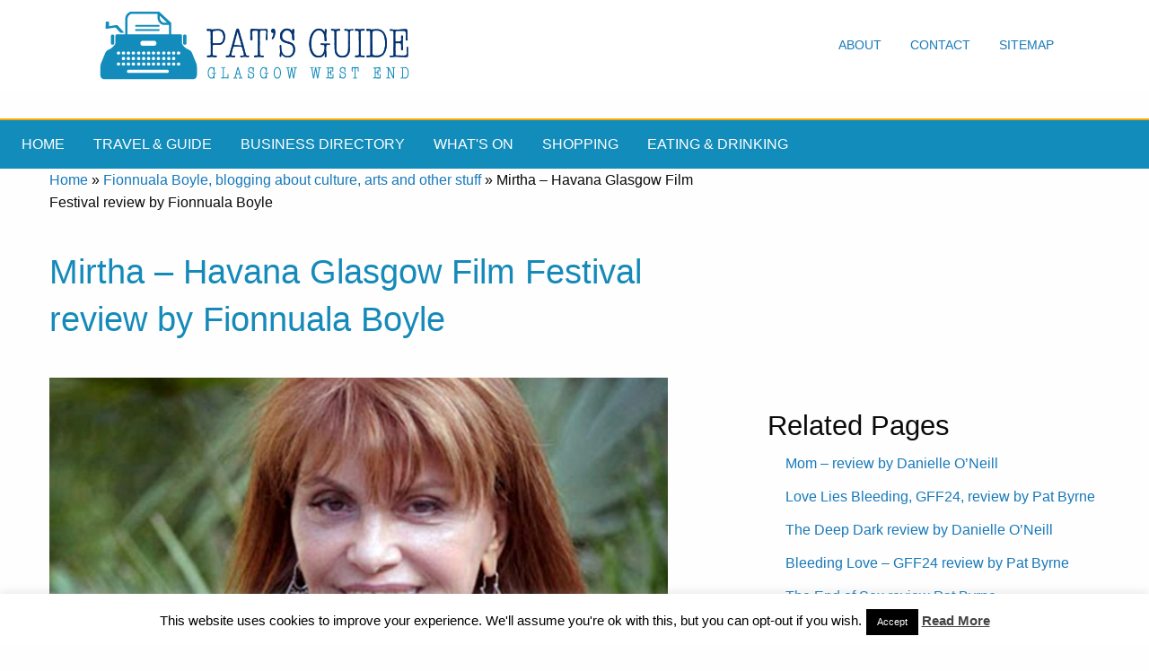

--- FILE ---
content_type: text/html; charset=UTF-8
request_url: https://www.glasgowwestend.co.uk/mirtha-havana-glasgow-film-festival-review-by-fionnuala-boyle/
body_size: 24686
content:
<!doctype html>
<html class="no-js" lang="en" dir="ltr">
<head><style>img.lazy{min-height:1px}</style><link href="https://www.glasgowwestend.co.uk/wp-content/plugins/w3-total-cache/pub/js/lazyload.min.js" as="script">
    <meta name="verify-v1" content="fWM8GxEHvjWtZi5pDwo4BL830kfvnd6F4VBpkBmpBuA=">
    
    <meta name="Description" content="Mirtha – Havana Glasgow Film Festival review by Fionnuala Boyle - Glasgow West End Pat's Guide to the Glasgow West End.">
    <meta name="author" content="Pat Byrne">
    <meta name="google-site-verification" content="A5Uff_kaxBYOcbgut21frtC2P859kz2W56vF62cncgE"/>

    <meta charset="utf-8">
    <meta http-equiv="x-ua-compatible" content="ie=edge">
    <meta name="viewport" content="width=device-width, initial-scale=1.0">
        <title> Mirtha – Havana Glasgow Film Festival review by Fionnuala Boyle - Glasgow West End</title>
        <link rel="stylesheet" href="https://www.glasgowwestend.co.uk/wp-content/themes/newgwetheme/css/foundation.css">
    <link rel="stylesheet" href="https://www.glasgowwestend.co.uk/wp-content/themes/newgwetheme/css/appcopy.css">
    <link rel="stylesheet" href="https://fonts.googleapis.com/icon?family=Material+Icons">
    <link rel="stylesheet" href="">
    <!-- share this -->
    <script type="text/javascript">var switchTo5x = true;</script>
    <script type="text/javascript" src="http://w.sharethis.com/button/buttons.js"></script>
    <script type="text/javascript">stLight.options({publisher: "74ab348f-202c-4762-b091-0f8628b9a824"}); </script>
    <!-- end of sharethis -->
    <script type="text/javascript"
            src="https://www.glasgowwestend.co.uk/wp-content/themes/newgwetheme/javascript/imagerollover.js"></script>
            


	<meta name='robots' content='index, follow, max-image-preview:large, max-snippet:-1, max-video-preview:-1' />
	<style>img:is([sizes="auto" i], [sizes^="auto," i]) { contain-intrinsic-size: 3000px 1500px }</style>
	
	<!-- This site is optimized with the Yoast SEO plugin v26.7 - https://yoast.com/wordpress/plugins/seo/ -->
	<link rel="canonical" href="https://www.glasgowwestend.co.uk/mirtha-havana-glasgow-film-festival-review-by-fionnuala-boyle/" />
	<meta property="og:locale" content="en_US" />
	<meta property="og:type" content="article" />
	<meta property="og:title" content="Mirtha – Havana Glasgow Film Festival review by Fionnuala Boyle - Glasgow West End" />
	<meta property="og:description" content="From 13th to 16th November, 2019, the Havana Film Festival returned to Glasgow for the fifth year running with the theme ‘film can change the world’. The festival featured a special guest appearance from Cuban actress and director, Mirtha Ibarra. Mirtha discussed her self-titled documentary, Mirtha, which details her life and the life of her [&hellip;]" />
	<meta property="og:url" content="https://www.glasgowwestend.co.uk/mirtha-havana-glasgow-film-festival-review-by-fionnuala-boyle/" />
	<meta property="og:site_name" content="Glasgow West End" />
	<meta property="article:publisher" content="https://www.facebook.com/pages/Pats-Guide-to-Glasgows-West-End/145051615558727" />
	<meta property="article:published_time" content="2019-11-16T23:07:01+00:00" />
	<meta property="og:image" content="https://i0.wp.com/www.glasgowwestend.co.uk/wp-content/uploads/2019/11/HGFF_Mirtha-za79.jpg?fit=800%2C450&ssl=1" />
	<meta property="og:image:width" content="800" />
	<meta property="og:image:height" content="450" />
	<meta property="og:image:type" content="image/jpeg" />
	<meta name="author" content="Pat Byrne" />
	<meta name="twitter:card" content="summary_large_image" />
	<meta name="twitter:creator" content="@glasgowswestend" />
	<meta name="twitter:site" content="@glasgowswestend" />
	<meta name="twitter:label1" content="Written by" />
	<meta name="twitter:data1" content="Pat Byrne" />
	<meta name="twitter:label2" content="Est. reading time" />
	<meta name="twitter:data2" content="4 minutes" />
	<script type="application/ld+json" class="yoast-schema-graph">{"@context":"https://schema.org","@graph":[{"@type":"Article","@id":"https://www.glasgowwestend.co.uk/mirtha-havana-glasgow-film-festival-review-by-fionnuala-boyle/#article","isPartOf":{"@id":"https://www.glasgowwestend.co.uk/mirtha-havana-glasgow-film-festival-review-by-fionnuala-boyle/"},"author":{"name":"Pat Byrne","@id":"https://www.glasgowwestend.co.uk/#/schema/person/72be1442791d2ac03a0ddf7e8cfeca91"},"headline":"Mirtha – Havana Glasgow Film Festival review by Fionnuala Boyle","datePublished":"2019-11-16T23:07:01+00:00","mainEntityOfPage":{"@id":"https://www.glasgowwestend.co.uk/mirtha-havana-glasgow-film-festival-review-by-fionnuala-boyle/"},"wordCount":843,"image":{"@id":"https://www.glasgowwestend.co.uk/mirtha-havana-glasgow-film-festival-review-by-fionnuala-boyle/#primaryimage"},"thumbnailUrl":"https://i0.wp.com/www.glasgowwestend.co.uk/wp-content/uploads/2019/11/HGFF_Mirtha-za79.jpg?fit=800%2C450&ssl=1","articleSection":["Film Reviews","Fionnuala Boyle, blogging about culture, arts and other stuff"],"inLanguage":"en-US"},{"@type":"WebPage","@id":"https://www.glasgowwestend.co.uk/mirtha-havana-glasgow-film-festival-review-by-fionnuala-boyle/","url":"https://www.glasgowwestend.co.uk/mirtha-havana-glasgow-film-festival-review-by-fionnuala-boyle/","name":"Mirtha – Havana Glasgow Film Festival review by Fionnuala Boyle - Glasgow West End","isPartOf":{"@id":"https://www.glasgowwestend.co.uk/#website"},"primaryImageOfPage":{"@id":"https://www.glasgowwestend.co.uk/mirtha-havana-glasgow-film-festival-review-by-fionnuala-boyle/#primaryimage"},"image":{"@id":"https://www.glasgowwestend.co.uk/mirtha-havana-glasgow-film-festival-review-by-fionnuala-boyle/#primaryimage"},"thumbnailUrl":"https://i0.wp.com/www.glasgowwestend.co.uk/wp-content/uploads/2019/11/HGFF_Mirtha-za79.jpg?fit=800%2C450&ssl=1","datePublished":"2019-11-16T23:07:01+00:00","author":{"@id":"https://www.glasgowwestend.co.uk/#/schema/person/72be1442791d2ac03a0ddf7e8cfeca91"},"breadcrumb":{"@id":"https://www.glasgowwestend.co.uk/mirtha-havana-glasgow-film-festival-review-by-fionnuala-boyle/#breadcrumb"},"inLanguage":"en-US","potentialAction":[{"@type":"ReadAction","target":["https://www.glasgowwestend.co.uk/mirtha-havana-glasgow-film-festival-review-by-fionnuala-boyle/"]}]},{"@type":"ImageObject","inLanguage":"en-US","@id":"https://www.glasgowwestend.co.uk/mirtha-havana-glasgow-film-festival-review-by-fionnuala-boyle/#primaryimage","url":"https://i0.wp.com/www.glasgowwestend.co.uk/wp-content/uploads/2019/11/HGFF_Mirtha-za79.jpg?fit=800%2C450&ssl=1","contentUrl":"https://i0.wp.com/www.glasgowwestend.co.uk/wp-content/uploads/2019/11/HGFF_Mirtha-za79.jpg?fit=800%2C450&ssl=1","width":800,"height":450},{"@type":"BreadcrumbList","@id":"https://www.glasgowwestend.co.uk/mirtha-havana-glasgow-film-festival-review-by-fionnuala-boyle/#breadcrumb","itemListElement":[{"@type":"ListItem","position":1,"name":"Home","item":"https://www.glasgowwestend.co.uk/"},{"@type":"ListItem","position":2,"name":"Fionnuala Boyle, blogging about culture, arts and other stuff","item":"https://www.glasgowwestend.co.uk/category/fionnuala-boyle-blogger-arts-culture/"},{"@type":"ListItem","position":3,"name":"Mirtha – Havana Glasgow Film Festival review by Fionnuala Boyle"}]},{"@type":"WebSite","@id":"https://www.glasgowwestend.co.uk/#website","url":"https://www.glasgowwestend.co.uk/","name":"Glasgow West End","description":"Pat&#039;s guide to what&#039;s best in the West End of Glasgow","potentialAction":[{"@type":"SearchAction","target":{"@type":"EntryPoint","urlTemplate":"https://www.glasgowwestend.co.uk/?s={search_term_string}"},"query-input":{"@type":"PropertyValueSpecification","valueRequired":true,"valueName":"search_term_string"}}],"inLanguage":"en-US"},{"@type":"Person","@id":"https://www.glasgowwestend.co.uk/#/schema/person/72be1442791d2ac03a0ddf7e8cfeca91","name":"Pat Byrne","image":{"@type":"ImageObject","inLanguage":"en-US","@id":"https://www.glasgowwestend.co.uk/#/schema/person/image/","url":"https://secure.gravatar.com/avatar/ca599183968413a9b0f8deb7a96a75666a22ba97b188733678ac6d08372cb6fe?s=96&d=mm&r=g","contentUrl":"https://secure.gravatar.com/avatar/ca599183968413a9b0f8deb7a96a75666a22ba97b188733678ac6d08372cb6fe?s=96&d=mm&r=g","caption":"Pat Byrne"},"description":"Publisher of Pat's Guide to Glasgow West End; the community guide to the West End of Glasgow. Fiction and non-fiction writer.","sameAs":["http://www.glasgowwestend.co.uk","https://x.com/glasgowswestend"],"url":"https://www.glasgowwestend.co.uk/author/patbyrne/"}]}</script>
	<!-- / Yoast SEO plugin. -->


<link rel='dns-prefetch' href='//www.glasgowwestend.co.uk' />
<link rel='dns-prefetch' href='//stats.wp.com' />
<link rel='preconnect' href='//c0.wp.com' />
<link rel='preconnect' href='//i0.wp.com' />
		<style>
			.lazyload,
			.lazyloading {
				max-width: 100%;
			}
		</style>
		<script type="text/javascript">
/* <![CDATA[ */
window._wpemojiSettings = {"baseUrl":"https:\/\/s.w.org\/images\/core\/emoji\/16.0.1\/72x72\/","ext":".png","svgUrl":"https:\/\/s.w.org\/images\/core\/emoji\/16.0.1\/svg\/","svgExt":".svg","source":{"concatemoji":"https:\/\/www.glasgowwestend.co.uk\/wp-includes\/js\/wp-emoji-release.min.js?ver=6.8.3"}};
/*! This file is auto-generated */
!function(s,n){var o,i,e;function c(e){try{var t={supportTests:e,timestamp:(new Date).valueOf()};sessionStorage.setItem(o,JSON.stringify(t))}catch(e){}}function p(e,t,n){e.clearRect(0,0,e.canvas.width,e.canvas.height),e.fillText(t,0,0);var t=new Uint32Array(e.getImageData(0,0,e.canvas.width,e.canvas.height).data),a=(e.clearRect(0,0,e.canvas.width,e.canvas.height),e.fillText(n,0,0),new Uint32Array(e.getImageData(0,0,e.canvas.width,e.canvas.height).data));return t.every(function(e,t){return e===a[t]})}function u(e,t){e.clearRect(0,0,e.canvas.width,e.canvas.height),e.fillText(t,0,0);for(var n=e.getImageData(16,16,1,1),a=0;a<n.data.length;a++)if(0!==n.data[a])return!1;return!0}function f(e,t,n,a){switch(t){case"flag":return n(e,"\ud83c\udff3\ufe0f\u200d\u26a7\ufe0f","\ud83c\udff3\ufe0f\u200b\u26a7\ufe0f")?!1:!n(e,"\ud83c\udde8\ud83c\uddf6","\ud83c\udde8\u200b\ud83c\uddf6")&&!n(e,"\ud83c\udff4\udb40\udc67\udb40\udc62\udb40\udc65\udb40\udc6e\udb40\udc67\udb40\udc7f","\ud83c\udff4\u200b\udb40\udc67\u200b\udb40\udc62\u200b\udb40\udc65\u200b\udb40\udc6e\u200b\udb40\udc67\u200b\udb40\udc7f");case"emoji":return!a(e,"\ud83e\udedf")}return!1}function g(e,t,n,a){var r="undefined"!=typeof WorkerGlobalScope&&self instanceof WorkerGlobalScope?new OffscreenCanvas(300,150):s.createElement("canvas"),o=r.getContext("2d",{willReadFrequently:!0}),i=(o.textBaseline="top",o.font="600 32px Arial",{});return e.forEach(function(e){i[e]=t(o,e,n,a)}),i}function t(e){var t=s.createElement("script");t.src=e,t.defer=!0,s.head.appendChild(t)}"undefined"!=typeof Promise&&(o="wpEmojiSettingsSupports",i=["flag","emoji"],n.supports={everything:!0,everythingExceptFlag:!0},e=new Promise(function(e){s.addEventListener("DOMContentLoaded",e,{once:!0})}),new Promise(function(t){var n=function(){try{var e=JSON.parse(sessionStorage.getItem(o));if("object"==typeof e&&"number"==typeof e.timestamp&&(new Date).valueOf()<e.timestamp+604800&&"object"==typeof e.supportTests)return e.supportTests}catch(e){}return null}();if(!n){if("undefined"!=typeof Worker&&"undefined"!=typeof OffscreenCanvas&&"undefined"!=typeof URL&&URL.createObjectURL&&"undefined"!=typeof Blob)try{var e="postMessage("+g.toString()+"("+[JSON.stringify(i),f.toString(),p.toString(),u.toString()].join(",")+"));",a=new Blob([e],{type:"text/javascript"}),r=new Worker(URL.createObjectURL(a),{name:"wpTestEmojiSupports"});return void(r.onmessage=function(e){c(n=e.data),r.terminate(),t(n)})}catch(e){}c(n=g(i,f,p,u))}t(n)}).then(function(e){for(var t in e)n.supports[t]=e[t],n.supports.everything=n.supports.everything&&n.supports[t],"flag"!==t&&(n.supports.everythingExceptFlag=n.supports.everythingExceptFlag&&n.supports[t]);n.supports.everythingExceptFlag=n.supports.everythingExceptFlag&&!n.supports.flag,n.DOMReady=!1,n.readyCallback=function(){n.DOMReady=!0}}).then(function(){return e}).then(function(){var e;n.supports.everything||(n.readyCallback(),(e=n.source||{}).concatemoji?t(e.concatemoji):e.wpemoji&&e.twemoji&&(t(e.twemoji),t(e.wpemoji)))}))}((window,document),window._wpemojiSettings);
/* ]]> */
</script>
<style id='wp-emoji-styles-inline-css' type='text/css'>

	img.wp-smiley, img.emoji {
		display: inline !important;
		border: none !important;
		box-shadow: none !important;
		height: 1em !important;
		width: 1em !important;
		margin: 0 0.07em !important;
		vertical-align: -0.1em !important;
		background: none !important;
		padding: 0 !important;
	}
</style>
<link rel='stylesheet' id='mediaelement-css' href='https://c0.wp.com/c/6.8.3/wp-includes/js/mediaelement/mediaelementplayer-legacy.min.css' type='text/css' media='all' />
<link rel='stylesheet' id='wp-mediaelement-css' href='https://c0.wp.com/c/6.8.3/wp-includes/js/mediaelement/wp-mediaelement.min.css' type='text/css' media='all' />
<style id='jetpack-sharing-buttons-style-inline-css' type='text/css'>
.jetpack-sharing-buttons__services-list{display:flex;flex-direction:row;flex-wrap:wrap;gap:0;list-style-type:none;margin:5px;padding:0}.jetpack-sharing-buttons__services-list.has-small-icon-size{font-size:12px}.jetpack-sharing-buttons__services-list.has-normal-icon-size{font-size:16px}.jetpack-sharing-buttons__services-list.has-large-icon-size{font-size:24px}.jetpack-sharing-buttons__services-list.has-huge-icon-size{font-size:36px}@media print{.jetpack-sharing-buttons__services-list{display:none!important}}.editor-styles-wrapper .wp-block-jetpack-sharing-buttons{gap:0;padding-inline-start:0}ul.jetpack-sharing-buttons__services-list.has-background{padding:1.25em 2.375em}
</style>
<link rel='stylesheet' id='cookie-law-info-css' href='https://www.glasgowwestend.co.uk/wp-content/plugins/cookie-law-info/legacy/public/css/cookie-law-info-public.css?ver=3.3.9.1' type='text/css' media='all' />
<link rel='stylesheet' id='cookie-law-info-gdpr-css' href='https://www.glasgowwestend.co.uk/wp-content/plugins/cookie-law-info/legacy/public/css/cookie-law-info-gdpr.css?ver=3.3.9.1' type='text/css' media='all' />
<link rel='stylesheet' id='rgg-simplelightbox-css' href='https://www.glasgowwestend.co.uk/wp-content/plugins/responsive-gallery-grid/lib/simplelightbox/simplelightbox.min.css?ver=2.3.18' type='text/css' media='all' />
<link rel='stylesheet' id='slickstyle-css' href='https://www.glasgowwestend.co.uk/wp-content/plugins/responsive-gallery-grid/lib/slick/slick.1.9.0.min.css?ver=2.3.18' type='text/css' media='all' />
<link rel='stylesheet' id='slick-theme-css' href='https://www.glasgowwestend.co.uk/wp-content/plugins/responsive-gallery-grid/lib/slick/slick-theme.css?ver=2.3.18' type='text/css' media='all' />
<link rel='stylesheet' id='rgg-style-css' href='https://www.glasgowwestend.co.uk/wp-content/plugins/responsive-gallery-grid/css/style.css?ver=2.3.18' type='text/css' media='all' />
<link rel='stylesheet' id='wp-post-navigation-style-css' href='https://www.glasgowwestend.co.uk/wp-content/plugins/wp-post-navigation/style.css?ver=6.8.3' type='text/css' media='all' />
<link rel='stylesheet' id='sharedaddy-css' href='https://c0.wp.com/p/jetpack/15.4/modules/sharedaddy/sharing.css' type='text/css' media='all' />
<link rel='stylesheet' id='social-logos-css' href='https://c0.wp.com/p/jetpack/15.4/_inc/social-logos/social-logos.min.css' type='text/css' media='all' />
<script type="text/javascript" src="https://c0.wp.com/c/6.8.3/wp-includes/js/jquery/jquery-migrate.min.js" id="jquery-migrate-js"></script>
<script type="text/javascript" src="https://c0.wp.com/c/6.8.3/wp-includes/js/jquery/jquery.min.js" id="jquery-core-js"></script>
<script type="text/javascript" id="cookie-law-info-js-extra">
/* <![CDATA[ */
var Cli_Data = {"nn_cookie_ids":[],"cookielist":[],"non_necessary_cookies":[],"ccpaEnabled":"","ccpaRegionBased":"","ccpaBarEnabled":"","strictlyEnabled":["necessary","obligatoire"],"ccpaType":"gdpr","js_blocking":"","custom_integration":"","triggerDomRefresh":"","secure_cookies":""};
var cli_cookiebar_settings = {"animate_speed_hide":"500","animate_speed_show":"500","background":"#fff","border":"#444","border_on":"","button_1_button_colour":"#000","button_1_button_hover":"#000000","button_1_link_colour":"#fff","button_1_as_button":"1","button_1_new_win":"","button_2_button_colour":"#333","button_2_button_hover":"#292929","button_2_link_colour":"#444","button_2_as_button":"","button_2_hidebar":"1","button_3_button_colour":"#000","button_3_button_hover":"#000000","button_3_link_colour":"#fff","button_3_as_button":"1","button_3_new_win":"","button_4_button_colour":"#000","button_4_button_hover":"#000000","button_4_link_colour":"#fff","button_4_as_button":"1","button_7_button_colour":"#61a229","button_7_button_hover":"#4e8221","button_7_link_colour":"#fff","button_7_as_button":"1","button_7_new_win":"","font_family":"inherit","header_fix":"","notify_animate_hide":"","notify_animate_show":"","notify_div_id":"#cookie-law-info-bar","notify_position_horizontal":"right","notify_position_vertical":"bottom","scroll_close":"","scroll_close_reload":"","accept_close_reload":"","reject_close_reload":"","showagain_tab":"1","showagain_background":"#fff","showagain_border":"#000","showagain_div_id":"#cookie-law-info-again","showagain_x_position":"100px","text":"#000","show_once_yn":"1","show_once":"10000","logging_on":"","as_popup":"","popup_overlay":"1","bar_heading_text":"","cookie_bar_as":"banner","popup_showagain_position":"bottom-right","widget_position":"left"};
var log_object = {"ajax_url":"https:\/\/www.glasgowwestend.co.uk\/wp-admin\/admin-ajax.php"};
/* ]]> */
</script>
<script type="text/javascript" src="https://www.glasgowwestend.co.uk/wp-content/plugins/cookie-law-info/legacy/public/js/cookie-law-info-public.js?ver=3.3.9.1" id="cookie-law-info-js"></script>
<script type="text/javascript" src="https://www.glasgowwestend.co.uk/wp-content/plugins/stopbadbots/assets/js/stopbadbots.js?ver=6.8.3" id="stopbadbots-main-js-js"></script>
<link rel="https://api.w.org/" href="https://www.glasgowwestend.co.uk/wp-json/" /><link rel="alternate" title="JSON" type="application/json" href="https://www.glasgowwestend.co.uk/wp-json/wp/v2/posts/65514" /><link rel="EditURI" type="application/rsd+xml" title="RSD" href="https://www.glasgowwestend.co.uk/xmlrpc.php?rsd" />
<meta name="generator" content="WordPress 6.8.3" />
<link rel='shortlink' href='https://www.glasgowwestend.co.uk/?p=65514' />
<link rel="alternate" title="oEmbed (JSON)" type="application/json+oembed" href="https://www.glasgowwestend.co.uk/wp-json/oembed/1.0/embed?url=https%3A%2F%2Fwww.glasgowwestend.co.uk%2Fmirtha-havana-glasgow-film-festival-review-by-fionnuala-boyle%2F" />
<link rel="alternate" title="oEmbed (XML)" type="text/xml+oembed" href="https://www.glasgowwestend.co.uk/wp-json/oembed/1.0/embed?url=https%3A%2F%2Fwww.glasgowwestend.co.uk%2Fmirtha-havana-glasgow-film-festival-review-by-fionnuala-boyle%2F&#038;format=xml" />
        <script type="text/javascript">
            if (typeof jQuery !== 'undefined' && typeof jQuery.migrateWarnings !== 'undefined') {
                jQuery.migrateTrace = true; // Habilitar stack traces
                jQuery.migrateMute = false; // Garantir avisos no console
            }
            let bill_timeout;

            function isBot() {
                const bots = ['crawler', 'spider', 'baidu', 'duckduckgo', 'bot', 'googlebot', 'bingbot', 'facebook', 'slurp', 'twitter', 'yahoo'];
                const userAgent = navigator.userAgent.toLowerCase();
                return bots.some(bot => userAgent.includes(bot));
            }
            const originalConsoleWarn = console.warn; // Armazenar o console.warn original
            const sentWarnings = [];
            const bill_errorQueue = [];
            const slugs = [
                "antibots", "antihacker", "bigdump-restore", "boatdealer", "cardealer",
                "database-backup", "disable-wp-sitemap", "easy-update-urls", "hide-site-title",
                "lazy-load-disable", "multidealer", "real-estate-right-now", "recaptcha-for-all",
                "reportattacks", "restore-classic-widgets", "s3cloud", "site-checkup",
                "stopbadbots", "toolsfors", "toolstruthsocial", "wp-memory", "wptools"
            ];

            function hasSlug(warningMessage) {
                return slugs.some(slug => warningMessage.includes(slug));
            }
            // Sobrescrita de console.warn para capturar avisos JQMigrate
            console.warn = function(message, ...args) {
                // Processar avisos JQMIGRATE
                if (typeof message === 'string' && message.includes('JQMIGRATE')) {
                    if (!sentWarnings.includes(message)) {
                        sentWarnings.push(message);
                        let file = 'unknown';
                        let line = '0';
                        try {
                            const stackTrace = new Error().stack.split('\n');
                            for (let i = 1; i < stackTrace.length && i < 10; i++) {
                                const match = stackTrace[i].match(/at\s+.*?\((.*):(\d+):(\d+)\)/) ||
                                    stackTrace[i].match(/at\s+(.*):(\d+):(\d+)/);
                                if (match && match[1].includes('.js') &&
                                    !match[1].includes('jquery-migrate.js') &&
                                    !match[1].includes('jquery.js')) {
                                    file = match[1];
                                    line = match[2];
                                    break;
                                }
                            }
                        } catch (e) {
                            // Ignorar erros
                        }
                        const warningMessage = message.replace('JQMIGRATE:', 'Error:').trim() + ' - URL: ' + file + ' - Line: ' + line;
                        if (!hasSlug(warningMessage)) {
                            bill_errorQueue.push(warningMessage);
                            handleErrorQueue();
                        }
                    }
                }
                // Repassar todas as mensagens para o console.warn original
                originalConsoleWarn.apply(console, [message, ...args]);
            };
            //originalConsoleWarn.apply(console, arguments);
            // Restaura o console.warn original após 6 segundos
            setTimeout(() => {
                console.warn = originalConsoleWarn;
            }, 6000);

            function handleErrorQueue() {
                // Filtrar mensagens de bots antes de processar
                if (isBot()) {
                    bill_errorQueue = []; // Limpar a fila se for bot
                    return;
                }
                if (bill_errorQueue.length >= 5) {
                    sendErrorsToServer();
                } else {
                    clearTimeout(bill_timeout);
                    bill_timeout = setTimeout(sendErrorsToServer, 7000);
                }
            }

            function sendErrorsToServer() {
                if (bill_errorQueue.length > 0) {
                    const message = bill_errorQueue.join(' | ');
                    //console.log('[Bill Catch] Enviando ao Servidor:', message); // Log temporário para depuração
                    const xhr = new XMLHttpRequest();
                    const nonce = '125d8eda69';
                    const ajax_url = 'https://www.glasgowwestend.co.uk/wp-admin/admin-ajax.php?action=bill_minozzi_js_error_catched&_wpnonce=125d8eda69';
                    xhr.open('POST', encodeURI(ajax_url));
                    xhr.setRequestHeader('Content-Type', 'application/x-www-form-urlencoded');
                    xhr.send('action=bill_minozzi_js_error_catched&_wpnonce=' + nonce + '&bill_js_error_catched=' + encodeURIComponent(message));
                    // bill_errorQueue = [];
                    bill_errorQueue.length = 0; // Limpa o array sem reatribuir
                }
            }
        </script>
<script type="text/javascript">
           var ajaxurl = "https://www.glasgowwestend.co.uk/wp-admin/admin-ajax.php";
         </script><style type="text/css">
					.wp-post-navigation a{
					text-decoration: none;
font:bold 16px sans-serif, arial;
color: #666;
					}
				 </style>	<style>img#wpstats{display:none}</style>
				<script>
			document.documentElement.className = document.documentElement.className.replace('no-js', 'js');
		</script>
				<style>
			.no-js img.lazyload {
				display: none;
			}

			figure.wp-block-image img.lazyloading {
				min-width: 150px;
			}

			.lazyload,
			.lazyloading {
				--smush-placeholder-width: 100px;
				--smush-placeholder-aspect-ratio: 1/1;
				width: var(--smush-image-width, var(--smush-placeholder-width)) !important;
				aspect-ratio: var(--smush-image-aspect-ratio, var(--smush-placeholder-aspect-ratio)) !important;
			}

						.lazyload, .lazyloading {
				opacity: 0;
			}

			.lazyloaded {
				opacity: 1;
				transition: opacity 400ms;
				transition-delay: 0ms;
			}

					</style>
		<link rel="icon" href="https://i0.wp.com/www.glasgowwestend.co.uk/wp-content/uploads/2021/04/gwesiteicon.jpg?fit=32%2C32&#038;ssl=1" sizes="32x32" />
<link rel="icon" href="https://i0.wp.com/www.glasgowwestend.co.uk/wp-content/uploads/2021/04/gwesiteicon.jpg?fit=192%2C192&#038;ssl=1" sizes="192x192" />
<link rel="apple-touch-icon" href="https://i0.wp.com/www.glasgowwestend.co.uk/wp-content/uploads/2021/04/gwesiteicon.jpg?fit=180%2C180&#038;ssl=1" />
<meta name="msapplication-TileImage" content="https://i0.wp.com/www.glasgowwestend.co.uk/wp-content/uploads/2021/04/gwesiteicon.jpg?fit=270%2C270&#038;ssl=1" />
		<style type="text/css" id="wp-custom-css">
			/*
You can add your own CSS here.

Click the help icon above to learn more.
*/

div#catagrpg img.alignleft
{
float: left;
}

img.floatitleft
{
  float: left;
  margin-right: 20px;
  border-top-width: 1px;
  border-right-width: 1px;
  border-bottom-width: 1px;
  border-left-width: 1px;
  border-top-style: solid;
  border-right-style: solid;
  border-bottom-style: solid;
  border-left-style: solid;
  border-top-color: #cccccc;
  border-right-color: #cccccc;
  border-bottom-color: #cccccc;
  border-left-color: #cccccc;
  border-image-source: none;
  border-image-slice: 100%;
  border-image-width: 1;
  border-image-outset: 0;
  border-image-repeat: stretch stretch;
  padding-top: 4px;
  padding-right: 4px;
  padding-bottom: 4px;
  padding-left: 4px;
}

.homepageblogimage
{
padding: 8px;
border: solid 2px #E09207;
	margin-right: 20px;
}

    .cse .gsc-search-button input.gsc-search-button-v2, input.gsc-search-button-v2 {
    width: auto !important; 
    height: auto !important; 
    padding: 6px 27px;
    min-width: 13px;
    margin-top: 2px;
}

ul.product_list_widget, ul.product_list_widget li
{
list-style-type: none;
    margin: 0;
    padding: 0;
}

div#innerpagescontenttext > div > img.alignright.wp-post-image
{
border: 1px solid #97CEE3;
padding: 10px;
}
h2#categoryposttitle
{
font-size: 180%;
margin-bottom: .5em;
margin-top: 1.5em;
}
div.textwidget > div.sidebox > ul > li, div.textwidget > div.sidebox > ul,

div#therighthandcolumninnerpages.medium-4.column > div.sidebox > ul > li

{
list-style-type: none;
}
div.textwidget > div.sidebox > ul > li, div#therighthandcolumninnerpages.medium-4.column > div.sidebox > ul > li
{
margin-bottom: .75em;
}

section.maincontentareainnerpages.focusable > div.row > div#thelefthandcolumn.medium-9.column > div#innerpagescontenttext > p,
 section.maincontentareainnerpages.focusable > div.row > div#thelefthandcolumn.medium-8.column > div#innerpagescontenttext > p
{
font-size: 120%;
}

.woocommerce h1 
{
line-height: 1.4;
margin-bottom: .5em;
margin-top: 1em;
}

h3.orangebackg
{
	background-color: #E09207;
	color: #fff;
}
h1.categorymaintitle
{
	font-size: 200%;
	font-weight: 600;
}
ul#latestcontentpage
{
	list-style: none;
}
ul#latestcontentpage li
{
margin-bottom: 1em;
	list-style: none;
}

#innerpagescontenttext > h3
{
	font-size: 140%;
}
#innerpagescontenttext > h2
{
font-size: 190%;	margin-top: 1.5em;

}
#innerpagescontenttext > p > img.floatitright, #innerpagescontenttext > h2 > img.floatitright,  #innerpagescontenttext > h3 > img.floatitright
{
	float: right;
	margin-left: 20px;
}
#innerpagescontenttext > p > img.floatitleft, #innerpagescontenttext > h2 > img.floatitleft,  #innerpagescontenttext > h3 > img.floatitleft
{
	float: left;
	margin-right: 20px;
}
div#artspostings ul li
{
margin-bottom: 1.5em;
}
#innerpagescontenttext  img.alignright
{
	float: right;
	margin-left: 20px;
}

		</style>
		
<style>
/* Responsive Menu CSS */

ins, iframe {
    width: 100% !important;
}

.title-bar {
    display: none;
}

#extra-menu-for-responsive {
    display: none;
}

@media screen and (max-width: 1200px) {
    .top-bar ul li a {
        font-size: 14px;
        padding: 0.7rem .5rem;
    }
}

@media screen and (max-width: 710px) {
    .nav-desktop {
        margin-bottom: 0 !important;
    }

    .nav-desktop .top-bar-right {
        display: none;
    }

    .nav-desktop .top-bar-left {
        float: none;
    }

    .nav-desktop .topbar-title {
        display: block;
        text-align: center;
    }

    #extra-menu-for-responsive {
        display: block;
    }
}

@media screen and (max-width: 768px) {
    #goolge-ads-service-area {
        display: none !important;
    }
}

@media screen and (max-width: 920px) {
    .nav-desktop .topbar-title a img {
        width: 75%;
    }

    .nav-desktop.top-bar ul li a {
        padding: 0 0.7rem .5rem;
    }

    .title-bar {
        display: block;
    }

    .title-bar[data-responsive-toggle="responsive-menu"] {
        display: block !important;
    }

    #responsive-menu ul {
        padding: 0;
    }

    #responsive-menu ul li {
        display: block;
        float: none;
        border-bottom: 1px solid rgba(10, 10, 10, 0.12);
    }

    #responsive-menu ul li a {
        display: block;
        float: none;
        padding: 15px;
        font-size: 14px;
        -webkit-transition: all .3s ease-out;
        -moz-transition: all .3s ease-out;
        -ms-transition: all .3s ease-out;
        -o-transition: all .3s ease-out;
        transition: all .3s ease-out;
    }

    #responsive-menu {
        display: none !important;
        transition: all .4s linear;
    }

    #responsive-menu .top-bar-right,
    #responsive-menu .top-bar-left {
        display: block;
        width: 100%;
    }
}

#responsive-menu.open {
    display: block !important;
    border-top: 1px solid rgba(10, 10, 10, 0.12) !important;
    padding: 0;
}

</style>

<script>
//Remove Responsive open class when go to large device
window.addEventListener("resize", removeResponsiveOpenClass);
function removeResponsiveOpenClass(){

    var w = window,
        d = document,
        e = d.documentElement,
        g = d.getElementsByTagName('body')[0],
        x = w.innerWidth || e.clientWidth || g.clientWidth;
    if(x>920){
        var menu = document.getElementById('responsive-menu');
        menu.className = "top-bar";
    }
}

//Responsive menu open/close
function mobileMenuShow() {
    var menu = document.getElementById('responsive-menu');
    if (menu.className === "top-bar") {
        menu.className += " open";
    } else {
        menu.className = "top-bar";
    }
}
</script>

</head>
<body class="wp-singular post-template-default single single-post postid-65514 single-format-standard wp-theme-newgwetheme">
<!-- banner section -->
<div id="goolge-ads-service-area" style="display: block; margin-left: auto; margin-right: auto;width: 100%!important;">

    
</div>

<div class="top-bar nav-desktop" style=" margin-bottom: 2em;">

    <div class="wrap">

        <div class="top-bar-left">
            <ul class="menu top">
                <li class="topbar-title">
                    <a href="#"><img class="lazy" src="data:image/svg+xml,%3Csvg%20xmlns='http://www.w3.org/2000/svg'%20viewBox='0%200%201%201'%3E%3C/svg%3E" data-src="https://www.glasgowwestend.co.uk/wp-content/themes/newgwetheme/images/logo.jpg"/>
                    </a>
                </li>
            </ul>
        </div>

        <div class="top-bar-right">
            <ul class="menu top menu-desktop">
                <li><a href="/glasgow-west-end-about-pat-byrne/">About</a></li>
                <li><a href="/contact-pat-byrne-at-glasgow-west-end/">Contact</a></li>
                <li><a href="/sitemap-for-glasgow-west-end/">Sitemap</a></li>
            </ul>
        </div>
    </div>
</div>

<!--- second experimental menu -->

<!-- Start Top Bar -->
<div class="title-bar"
     style="text-align: right;background-color: #128CBB; border-top: 2px solid orange;">
    <!-- <div class="title-bar-title">Menu</div> -->
    <button class="toggle-topbar menu-icon" type="button" onclick="mobileMenuShow()"></button>
</div>

<div class="top-bar" id="responsive-menu" style="background-color: #128CBB; border-top: 2px solid orange;">
    <div class="top-bar-left">
        <ul class="menu" style="background-color: #128CBB; text-transform: uppercase;">
            <li><a style="color: #fff;" href="https://www.glasgowwestend.co.uk">Home</a></li>
            <li><a style="color: #fff;"
                   href="https://www.glasgowwestend.co.uk/category/travel/">Travel&nbsp;&amp;&nbsp;Guide</a></li>
            <li><a style="color: #fff;" href="https://www.glasgowwestend.co.uk/business/">Business&nbsp;Directory</a></li>
            <li><a style="color: #fff;" href="https://www.glasgowwestend.co.uk/category/whatson/">What's&nbsp;On</a></li>
            <li><a style="color: #fff;" href="https://www.glasgowwestend.co.uk/shopping/">Shopping</a></li>
            <li><a style="color: #fff;" href="https://www.glasgowwestend.co.uk/category/eating-drinking/">Eating&nbsp;&&nbsp;drinking</a>
            </li>
        </ul>
        <ul class="menu" id="extra-menu-for-responsive" style="background-color: #128CBB; text-transform: uppercase;">
            <li><a style="color: #fff;" href="/glasgow-west-end-about-pat-byrne/">About</a></li>
            <li><a style="color: #fff;" href="/contact-pat-byrne-at-glasgow-west-end/">Contact</a></li>
            <li><a style="color: #fff;" href="/sitemap-for-glasgow-west-end/">Sitemap</a></li>
        </ul>
    </div>
    <div class="top-bar-right">
        <!-- Right Nav Section -->
        <ul class="menu topnavsearch">
            <li></li>
            <!-- <li><a style="color: orange; background-color: white; font-weight: 700;"
                   href="http://shop.glasgowwestend.co.uk">NEW: Online Shop</a></li> -->
        </ul>
    </div>
</div>
<!-- End Top Bar -->

<!-- end of that otehr experimental menu -->
<!-- gest here -->


<section class="maincontentareainnerpages" > 

<div class="row" > <!-- this row is just for the title and a right-hand element that can be anything -->

		<div class="medium-8 column" id="thelefthandcolumn">
			<div>
				<p id="breadcrumbs"><span><span><a href="https://www.glasgowwestend.co.uk/">Home</a></span> » <span><a href="https://www.glasgowwestend.co.uk/category/fionnuala-boyle-blogger-arts-culture/">Fionnuala Boyle, blogging about culture, arts and other stuff</a></span> » <span class="breadcrumb_last" aria-current="page">Mirtha – Havana Glasgow Film Festival review by Fionnuala Boyle</span></span></p>			</div>
		
			<div id="innerpagescontentheader">
				<h2 class="mainpagetitle" style="margin-top: 1em; font-size: 240%; color: #158AB9; margin-bottom: 1em;">Mirtha – Havana Glasgow Film Festival review by Fionnuala Boyle</h2>
			</div>
			

    		
		</div>
		
		<div class="medium-4 column"  id="therighthandcolumninnerpages">
		</div>
	</div>
	<div class="row" > <!-- this row is for the main content of the page and the main right-hand column -->

	<div class="medium-8 column" id="thelefthandcolumn" style="padding-right: 6em;"> <!-- main left-hand column -->
				
			<div id="innerpagescontenttext">
			<div id="topblogimage" style="margin-bottom: 1.5em;">
        		<img width="800" height="450" src="data:image/svg+xml,%3Csvg%20xmlns='http://www.w3.org/2000/svg'%20viewBox='0%200%20800%20450'%3E%3C/svg%3E" data-src="https://i0.wp.com/www.glasgowwestend.co.uk/wp-content/uploads/2019/11/HGFF_Mirtha-za79.jpg?fit=800%2C450&amp;ssl=1" class="alignleft wp-post-image lazy" alt="" decoding="async" fetchpriority="high" data-srcset="https://i0.wp.com/www.glasgowwestend.co.uk/wp-content/uploads/2019/11/HGFF_Mirtha-za79.jpg?w=800&amp;ssl=1 800w, https://i0.wp.com/www.glasgowwestend.co.uk/wp-content/uploads/2019/11/HGFF_Mirtha-za79.jpg?resize=300%2C169&amp;ssl=1 300w, https://i0.wp.com/www.glasgowwestend.co.uk/wp-content/uploads/2019/11/HGFF_Mirtha-za79.jpg?resize=768%2C432&amp;ssl=1 768w, https://i0.wp.com/www.glasgowwestend.co.uk/wp-content/uploads/2019/11/HGFF_Mirtha-za79.jpg?resize=150%2C84&amp;ssl=1 150w, https://i0.wp.com/www.glasgowwestend.co.uk/wp-content/uploads/2019/11/HGFF_Mirtha-za79.jpg?resize=500%2C281&amp;ssl=1 500w" data-sizes="(max-width: 800px) 100vw, 800px" />         		</div>
                      
        	<p class="p1"><span class="s1">From 13</span><span class="s2"><sup>th</sup></span><span class="s1"> to 16</span><span class="s2"><sup>th</sup></span><span class="s1"> November, 2019, the Havana Film Festival returned to Glasgow for the fifth year running with the theme ‘film can change the world’. The festival featured a special guest appearance from Cuban actress and director, Mirtha Ibarra. Mirtha discussed her self-titled documentary, <i>Mirtha</i>, which details her life and the life of her husband, Cuban filmmaker Titón, whose work is one of the main focuses of this year’s festival. This weekend, I went along to a screening of <i>Mirtha</i> at The Centre for Contemporary Arts to find out more about the Cuban star.</span></p>
<p class="p1"><span class="s1">Throughout the documentary, Mirtha sets out her life in different parts under titles such as ‘ser madre’ (being ‘Mum’), ‘Titón’ and ‘la vida… continua’ (life goes on). In each, Ibarra shares her most intimate and treasured moments with viewers, always stopping to ruminate on what they meant to her at the time as well as the value they now hold in present day. Ibarra touches on her first marriage to a Frenchman and their move to Paris following the birth of their first child. After a few years, the longing for her home country is too much and Ibarra decides to move back to Cuba with her children, with the assumption that her husband will follow. He doesn’t, and this is one of many instances in the film which portrays the sacrifices Ibarra makes for the people she loves which are not necessarily reciprocated. However Ibarra never speaks of these moments bitterly or begrudgingly. Instead, she speaks of them matter-of-factly, showing little dejection from actions which others may perceive as deceitful. Ultimately, her unwavering devotion to her family prevails. </span></p>
<p class="p1"><span class="s1">Ibarra also returns to her childhood home and, in spotting her old swimming pool, is in disbelief at how big it seemed to her as a child. The moment captures how things that once held so much significance to us can quickly become irrelevant, but will always remain important in the whole tapestry of our lives. This sentiment is echoed near the end of the film when Mirtha is walking through town with her son and points out the house where his father was born. Again, Mirtha seems to pin-points stages, chapters and moments in her life like one would physically place a pin on a map of the world, equating physical location with how she has evolved as a person. This makes the film even more pertinent to the festival’s exploration of Cuban identity. </span></p>
<p class="p1"><span class="s1">Mirtha then recalls meeting Titón for the first time at a party where they exchange a feverish and passionate kiss, with Titón saying that he wants to mimic a scene from a Hollywood movie. Ibarra is unimpressed, and leaves the party immediately. Titón would later apologise to her, saying he had one too many drinks. Mirtha notes wittingly that Titón never had one too many drinks again. Despite such a dubious first encounter, Mirtha and Titón go on to enjoy an intense, loving relationship, with Titón directing many of the movies Mirtha has starred in. There is definitely an element of the-artist-and-his-muse at play, but it is clear that the relationship holds greater sincerity and less superficiality and vanity as would usually be attached to such a partnership. </span></p>
<p class="p1"><span class="s1">Speaking of Titón’s death, Mirtha describes how, the night before he died, Titón repeated a line from the poem ‘De Qué Callada Manera’ by Cuban poet Nicolás Guillén. The line perfectly captures the notion of enduring love which seems to characterise the love they shared:</span></p>
<p class="p1"><span class="s1"><i>‘De qué callada manera</i></span></p>
<p class="p1"><span class="s1"><i>se me adentra usted sonriendo,</i></span></p>
<p class="p1"><span class="s1"><i>como si fuera la primavera,</i></span></p>
<p class="p1"><span class="s1"><i>Y yo, muriendo,</i></span></p>
<p class="p1"><span class="s1"><i>Y yo muriendo.’ </i></span></p>
<p class="p1"><span class="s1">/</span></p>
<p class="p1"><span class="s1"><i>‘In such a silent way,</i></span></p>
<p class="p1"><span class="s1"><i>You burrow in me smiling,</i></span></p>
<p class="p1"><span class="s1"><i>As if it was spring,</i></span></p>
<p class="p1"><span class="s1"><i>And me dying, </i></span></p>
<p class="p1"><span class="s1"><i>And me dying.’</i></span></p>
<p class="p1"><span class="s1">In the wake of Titón’s death, Ibarra harnesses her helplessness into strength, explaining how these moments are the ones where you must reinvent yourself, and find out who you are all over again. Mirtha says that ‘we are never the same after we have suffered’. Although this may be true, the film proves that we must go on in the hope that we can be something better, and to trust that good is coming our way despite life’s difficulties. </span></p>
<p class="p1"><span class="s1">From knowing nothing about the actress before watching the film, I felt an instant connection to Mirtha and her story. Maybe I am biased as a Spanish graduate, since I have always considered the Spanish language extremely provocative and capable of expressing such deep meaning and emotion with every roll of the ‘r’. However, I don’t think it was the Spanish language that made the story so powerful, but Mirtha’s telling of it. It made me optimistic for what the next chapter holds in the story of my own life, and, like Mirtha, what challenges I can face with grace, fortitude and a belief in enduring love.</span></p>
<p>Fionnuala Boyle, November, 2019.</p>
<p><img data-recalc-dims="1" decoding="async" class="alignnone  wp-image-65515 lazy" src="data:image/svg+xml,%3Csvg%20xmlns='http://www.w3.org/2000/svg'%20viewBox='0%200%20382%2091'%3E%3C/svg%3E" data-src="https://i0.wp.com/www.glasgowwestend.co.uk/wp-content/uploads/2019/11/havana-glasgow-film-festival.jpg?resize=382%2C91&#038;ssl=1" alt="havana-glasgow-film-festival" width="382" height="91" data-srcset="https://i0.wp.com/www.glasgowwestend.co.uk/wp-content/uploads/2019/11/havana-glasgow-film-festival.jpg?w=597&amp;ssl=1 597w, https://i0.wp.com/www.glasgowwestend.co.uk/wp-content/uploads/2019/11/havana-glasgow-film-festival.jpg?resize=300%2C71&amp;ssl=1 300w, https://i0.wp.com/www.glasgowwestend.co.uk/wp-content/uploads/2019/11/havana-glasgow-film-festival.jpg?resize=150%2C36&amp;ssl=1 150w, https://i0.wp.com/www.glasgowwestend.co.uk/wp-content/uploads/2019/11/havana-glasgow-film-festival.jpg?resize=500%2C119&amp;ssl=1 500w" data-sizes="(max-width: 382px) 100vw, 382px" /></p>
<p><a href="https://hgfilmfest.com/&quot;">hgfilmfest.com</a></p>
<div class="wp-post-navigation">
									   <div class="wp-post-navigation-pre">
									   <a href="https://www.glasgowwestend.co.uk/alternative-pantos-glasgow-2019/">Alternative Pantos in Glasgow 2019</a>
									   </div>
									   <div class="wp-post-navigation-next">
									   <a href="https://www.glasgowwestend.co.uk/of-fish-and-foe-review-pat-byrne/">Of Fish And Foe review Pat Byrne</a>
									   </div>
									</div><div class="sharedaddy sd-sharing-enabled"><div class="robots-nocontent sd-block sd-social sd-social-icon-text sd-sharing"><h3 class="sd-title">Share this:</h3><div class="sd-content"><ul><li class="share-facebook"><a rel="nofollow noopener noreferrer"
				data-shared="sharing-facebook-65514"
				class="share-facebook sd-button share-icon"
				href="https://www.glasgowwestend.co.uk/mirtha-havana-glasgow-film-festival-review-by-fionnuala-boyle/?share=facebook"
				target="_blank"
				aria-labelledby="sharing-facebook-65514"
				>
				<span id="sharing-facebook-65514" hidden>Click to share on Facebook (Opens in new window)</span>
				<span>Facebook</span>
			</a></li><li class="share-x"><a rel="nofollow noopener noreferrer"
				data-shared="sharing-x-65514"
				class="share-x sd-button share-icon"
				href="https://www.glasgowwestend.co.uk/mirtha-havana-glasgow-film-festival-review-by-fionnuala-boyle/?share=x"
				target="_blank"
				aria-labelledby="sharing-x-65514"
				>
				<span id="sharing-x-65514" hidden>Click to share on X (Opens in new window)</span>
				<span>X</span>
			</a></li><li class="share-end"></li></ul></div></div></div>  
<div style="margin-top: 2em; margin-bottom: 2em; border-top: 1px solid #ccc;">       	
        	<script async src="//pagead2.googlesyndication.com/pagead/js/adsbygoogle.js"></script>
<ins class="adsbygoogle"
     style="display:block"
     data-ad-format="autorelaxed"
     data-ad-client="ca-pub-2154364311148974"
     data-ad-slot="2498334430"></ins>
<script>
     (adsbygoogle = window.adsbygoogle || []).push({});
</script>
</div>
        	
        	<div style="display: block;"></div>
        	<h3 style="clear: both; font-size: small;" >This section: <a href="https://www.glasgowwestend.co.uk/category/film-reviews-3/" rel="category tag">Film Reviews</a>, <a href="https://www.glasgowwestend.co.uk/category/fionnuala-boyle-blogger-arts-culture/" rel="category tag">Fionnuala Boyle, blogging about culture, arts and other stuff</a></h3>
        	        	
        	</div>
        
    		<div class="tax">
        	
				<div class="alignleft">
				<p>Filed under: <a href="https://www.glasgowwestend.co.uk/category/film-reviews-3/" rel="category tag">Film Reviews</a>, <a href="https://www.glasgowwestend.co.uk/category/fionnuala-boyle-blogger-arts-culture/" rel="category tag">Fionnuala Boyle, blogging about culture, arts and other stuff</a></p>
				</div>
				
								<div class="alignright txtrt">
				<p>
								</p>
								</div>
        	</div>
        
        
        
          	<p>
        	<em><a href="https://www.glasgowwestend.co.uk/artists-moving-image-festival-the-tramway/" rel="prev">Prevous page or post</a>               
        	<a href="https://www.glasgowwestend.co.uk/charlie-gracie-donal-mclaughlin-and-finola-scott-cca/" rel="next"> | Next page or post</a>        	</em>
        	</p>
        	
        	<div class="author" style="padding-bottom: 2em;">

			<h4>Written by : <a href="https://www.glasgowwestend.co.uk/author/patbyrne/" title="Posts by Pat Byrne" rel="author">Pat Byrne</a></h4>
			<p>
			<img alt='Avatar of PatByrne' src="data:image/svg+xml,%3Csvg%20xmlns='http://www.w3.org/2000/svg'%20viewBox='0%200%2050%2050'%3E%3C/svg%3E" data-src='https://secure.gravatar.com/avatar/ca599183968413a9b0f8deb7a96a75666a22ba97b188733678ac6d08372cb6fe?s=50&#038;d=Mystery%20Man&#038;r=g' data-srcset='https://secure.gravatar.com/avatar/ca599183968413a9b0f8deb7a96a75666a22ba97b188733678ac6d08372cb6fe?s=100&#038;d=Mystery%20Man&#038;r=g 2x' class='avatar avatar-50 photo lazy' height='50' width='50' decoding='async'/>
						Publisher of Pat's Guide to Glasgow West End; the community guide to the West End of Glasgow. Fiction and non-fiction writer.</p>
			

			</div> <!-- end of author div --> 
        
        	
<!-- You can start editing here. -->


			<!-- If comments are closed. -->
		<p class="nocomments">Comments are closed.</p>

	
                     
			 

</div>
		

<!-- main section right-hand column -->
		
		<div class="medium-4 column"  id="therighthandcolumninnerpages">
		<!-- social media buttons -->
         	<div style="margin-bottom: 2em;"> 
    		<span class='st_email_large' displayText='Email'></span>
			<span class='st_pinterest_large' displayText='Pinterest'></span>
			<noindex><span class='st_facebook_large' displayText='Facebook'></span></noindex>
			<span class='st_twitter_large' displayText='Tweet'></span>
    		</div>
		
			<div class="sidebox">
<h3>Related Pages</h3><ul class="lcp_catlist" id="lcp_instance_listcategorypostswidget-18"><li><a href="https://www.glasgowwestend.co.uk/mom-review-by-danielle-oneill/">Mom &#8211; review by Danielle O&#8217;Neill</a></li><li><a href="https://www.glasgowwestend.co.uk/love-lies-bleeding-gff24-review-by-pat-byrne/">Love Lies Bleeding, GFF24, review by Pat Byrne</a></li><li><a href="https://www.glasgowwestend.co.uk/the-deep-dark-review-by-danielle-oneill/">The Deep Dark review by Danielle O&#8217;Neill</a></li><li><a href="https://www.glasgowwestend.co.uk/bleeding-love-gff24-review-by-pat-byrne/">Bleeding Love &#8211; GFF24 review by Pat Byrne</a></li><li><a href="https://www.glasgowwestend.co.uk/the-end-of-sex-review-pat-byrne/">The End of Sex review Pat Byrne</a></li><li><a href="https://www.glasgowwestend.co.uk/homebound-fright-fest-2022-review-by-danielle-oneill/">Homebound &#8211; Fright Fest 2022 review by Danielle O&#8217;Neill</a></li><li><a href="https://www.glasgowwestend.co.uk/the-execution-review-danielle-oneill/">The Execution review Danielle O&#8217;Neill</a></li><li><a href="https://www.glasgowwestend.co.uk/minari-at-gff21-review-by-pat-byrne/">Minari at GFF21 – review by Pat Byrne</a></li><li><a href="https://www.glasgowwestend.co.uk/glasgow-film-festival-2021-spring-blossom-review-pat-byrne/">Glasgow Film Festival 2021 &#8211; Spring Blossom review Pat Byrne</a></li><li><a href="https://www.glasgowwestend.co.uk/frightfest-american-badger-review-by-danielle-oneill-young/">FrightFest – American Badger review by Danielle O&#8217;Neill Young</a></li><li><a href="https://www.glasgowwestend.co.uk/fright-fest-glasgow-2021-vicious-fun-review-danielle-oneill-young/">FrightFest Glasgow 2021 &#8211; &#8216;Vicious Fun&#8217; review Danielle O&#8217;Neill Young</a></li><li><a href="https://www.glasgowwestend.co.uk/glasgow-film-festival-rosas-wedding-review-by-pat-byrne/">Glasgow Film Festival &#8211; Rosa&#8217;s Wedding review by Pat Byrne</a></li><li><a href="https://www.glasgowwestend.co.uk/yer-old-faither-review-by-pat-byrne/">Yer Old Faither review by Pat Byrne</a></li><li><a href="https://www.glasgowwestend.co.uk/wildland-glasgow-film-festival-online-review-pat-byrne/">Wildland Glasgow Film Festival Online review Pat Byrne</a></li><li><a href="https://www.glasgowwestend.co.uk/glasgow-film-festival-2020-the-august-virgin-review-fionnuala-boyle/">Glasgow Film Festival 2020, The August Virgin review Fionnuala Boyle</a></li><li><a href="https://www.glasgowwestend.co.uk/glasgow-film-festival-2020-close-up-susan-wood-exhbition/">Glasgow Film Festival 2020: Close Up – Susan Wood Exhibition</a></li><li><a href="https://www.glasgowwestend.co.uk/celtic-connection-2020-beerjacket-review-fionnuala-boyle/">Celtic Connection 202: Beerjacket review Fionnuala Boyle</a></li><li><a href="https://www.glasgowwestend.co.uk/celtic-connections-2020-hannah-read-and-andy-monaghan-review-fionnuala-boyle/">Celtic Connections 2020 Hannah Read and Andy Monaghan review by Fionnuala Boyle</a></li><li><a href="https://www.glasgowwestend.co.uk/celtic-connections-2020-lucy-rose-review-fionnuala-boyle/">Celtic Connections 2020: Lucy Rose review Fionnuala Boyle</a></li><li><a href="https://www.glasgowwestend.co.uk/wrest-maz-oconnor-review-fionnuala-boyle/">Wrest and Maz O&#8217;Connor, Celtic Connections review Fionnuala Boyle</a></li></ul></div>
<div class="sidebox sidecolor1">
         		<!-- <div  class="sidebox-bg sidecolor1-bg" ><h3>Register for Pat's newsletter<h3>
<p><a href="http://eepurl.com/Jka5P">Click here to register</a></hp>
</div> -->


				
			 </div> <!-- end of register for news -->
         	
         	
    		
    		
				
				<div class="sidebox">
			
				<div style="clear: both; margin-top: 1em; padding-top: 1em;">
	
					<script type="text/javascript"><!--
					google_ad_client = "ca-pub-2154364311148974";
					/* WP Footer Square */
					google_ad_slot = "4836142342";
					google_ad_width = 300;
					google_ad_height = 250;
					//-->
					</script>
					<script type="text/javascript"
					src="http://pagead2.googlesyndication.com/pagead/show_ads.js">
					</script>
				
				</div>

				
			
			</div>
		</div> <!-- end of right-hand column -->
	
	</div>

</section>
<!-- footer -->
    <div class="footerwrapper">
    
    <section class="main">
        <div class="wrap row small-up-1 medium-up-3">
          <div class="columns" >
            
              
              			<div class="textwidget"><div id="2750">
	<div id="gallery_bank_main_container_2750" class="gallery_bank_main_container">
			<style type="text/css">
		@import url('https://fonts.googleapis.com/css?family=Roboto+Slab%3A700');
@import url('https://fonts.googleapis.com/css?family=Roboto+Slab%3A300');
@import url('https://fonts.googleapis.com/css?family=Roboto+Slab%3A700');
@import url('https://fonts.googleapis.com/css?family=Roboto+Slab%3A300');
			#gallery_bank_main_container_2750			{
				direction: ltr !important;
			}
			.gb-filter-holder_2750			{
				text-align: left;
			}
			.ux_div_empty_search_results_2750			{
				display:none;
				text-align:center !important;
				clear:both !important;
			}
							#gallery_bank_main_container_2750					{
						max-width: 300px !important;
					float: left !important;					}
					#gallery_title_container_2750 h2					{
						line-height: 1.7 !important;
						text-align: left !important;
						font-size: 20px !important;
						color: #000000 !important;
						margin: 10px 0px 10px 0px !important;
						padding: 10px 0px 10px 0px !important;
						font-family: 'Roboto Slab' !important;
	font-weight: 700 !important;					}
					#gallery_desc_container_2750 h3					{
						line-height: 1.7 !important;
						text-align:  left !important;
						font-size: 16px !important;
						color: #787D85 !important;
						margin: 10px  0px 10px 0px !important;
						padding: 0px 0px 10px 0px !important;
						font-family: 'Roboto Slab' !important;
	font-weight: 300 !important;					}
					.blog_style_grid_item_image_2750 img
					{
						border: 2px solid #cccccc; !important;
						border-radius: 0px !important;
						-ms-filter: grayscale(100%);
						-o-filter: grayscale(100%);
						filter: grayscale(100%);
						-moz-filter: grayscale(100%);
						-webkit-filter: grayscale(100%);
					}
					.blog_style_grid_item_image_2750 img:hover
					{
						transition: 2s !important;
						transform: none !important;
						-ms-filter: none !important;
						-o-filter: none !important;
						filter: none !important;
						-moz-filter: none !important;
						-webkit-filter: none !important;
					}
					.blog_style_grid_wrapper_item
					{
						box-shadow: 0px  0px 0px 0px #000000 !important;
						margin: 0px 0px 15px 0px !important;
						padding: 0px 0px 0px 0px !important;
						line-height: 0px;
					}

					.blog_style_grid_layout_container
					{
						opacity: 1 !important;
						clear: both !important;
					}
					.blog_style_grid_single_text_title h3					{
						line-height: 1.7 !important;
						text-align: left!important;
						font-size: 14px !important;
						color: #787D85 !important;
						margin: 0px 5px 0px 5px !important;
						padding: 10px 10px 10px 10px!important;
						font-family: 'Roboto Slab' !important;
	font-weight: 700 !important;					}
					.blog_style_grid_single_text_desc p					{
						line-height: 1.7 !important;
						text-align: left !important;
						font-size: 12px !important;
						color: #787D85 !important;
						margin: 0px 5px 0px 5px !important;
						padding: 5px 10px 10px 5px!important;
						font-family: 'Roboto Slab' !important;
	font-weight: 300 !important;					}
					.blog_style_grid_content_item
					{
						position:relative;
												background: rgba(235,232,235,1) !important;
											}
					@media screen and (min-width: 480px) {
						#grid_layout_container_2750 img
						{
							max-width: 300px !important;
						}
					}
										.fbx-caption
					{
						text-align: left !important;
						border-bottom-left-radius: 5px !important;
						border-bottom-right-radius: 5px !important;
					}
					.fbx-caption-title h2					{
						line-height: 1.7em !important;
						display: block!important;
						text-align: left !important;
						font-size: 16px !important;
						color : #ffffff !important;
						margin: 10px 0px 10px 0px !important;
						padding: 10px 10px 10px 10px !important;
						font-family: 'Roboto Slab' !important;
	font-weight: 700 !important;					}
					.fbx-caption-desc h3					{
						line-height: 1.7em !important;
						display: block!important;
						text-align: left !important;
						font-size: 14px !important;
						color : #ffffff !important;
						margin: 5px 0px 5px 0px !important;
						padding: 20px 10px 10px 10px !important;
						font-family: 'Roboto Slab' !important;
	font-weight: 300 !important;					}
					.fbx-modal
					{
											background-color: rgba(0,0,0,0.75) !important;
											}
					.fbx-inner
					{
						border: 5px solid #ffffff !important;
						-webkit-border-radius: 5px !important;
						-moz-border-radius: 5px !important;
						border-radius: 5px !important;
					}
					.fbx-item-image
					{
						-webkit-border-radius: 5px !important;
						-moz-border-radius: 5px !important;
						border-radius: 5px !important;
					}
						</style>
	<script type="text/javascript">
	var ajaxurl = "https://www.glasgowwestend.co.uk/wp-admin/admin-ajax.php";
	var global_options_lazy_load = "disable";
	var global_options_right_click_protection = "disable";
	var page_navigation_galleries = "disable";
	var global_options_order_by = "disable";
	var sort_images_by = "sort_order";
	var animation_effect = "bounce";
	var layout_type = "blog_style_layout";
	if (typeof (call_gallery_bank_layout_type_2750) !== "function")
	{
		/**
		* This function is used for Layouts.
		*
		*@param string layout_type .
		*/
		function call_gallery_bank_layout_type_2750()
		{
									jQuery(document).ready(function ()
						{
							jQuery(".blog_style_grid_wrapper_item").each(function ()
							{
								var item_widht = jQuery(this).find("img").css("max-width");
								jQuery(this).css("max-width", item_widht);
							});
						});
								}
	}
	if (typeof (call_gallery_bank_lightbox_2750) !== "function")
	{
		/**
		* This function is used for Lightboxes.
		*
		* @param string lightbox_type .
		*
		*/
		function call_gallery_bank_lightbox_2750(lightbox_type)
		{
			switch (lightbox_type)
			{
				case "lightcase" :
					if (typeof (gb_get_advertisment_lightcase) !== "function")
					{
						function gb_get_advertisment_lightcase()
						{
							var div_dimension = jQuery(".lightcase-contentInner").css(["height", "width"]);
							jQuery("#ux_div_advertisement").remove();
							jQuery(".lightcase-contentInner img").css("position", "absolute");
													}
					}
					jQuery("a[data-rel^=lightcase_2750").lightcase(
					{
						transition: "scrollTop", //	Transition between the sequences for groups and slideshow.
						speedIn: 350, //Animation speed for the starting transition.(int)
						speedOut: 250, //Animation speed for the ending transition.(int)
						slideshow: false,
						timeout: 5000,
						onInit:
						{
							foo: function ()
							{
								jQuery("#lightcase-info").find("#lightcase-custom-caption").remove();
								jQuery("#lightcase-info").find("#lightcase-custom-title").remove();
								var clickafterlightcase = setInterval(function ()
								{
									gb_get_advertisment_lightcase();
									clearInterval(clickafterlightcase);
								}, 1000);
							}
						},
						onFinish:
						{
							baz: function ()
							{
								var lightcase_desc = jQuery("#lightcase-info").find("#lightcase-caption").text();
								jQuery("#lightcase-info").find("#lightcase-caption").hide();
								jQuery("#lightcase-info #lightcase-sequenceInfo").after("<h1 id='lightcase-custom-caption'>" + lightcase_desc + "</h1>");
								var lightcase_title = jQuery("#lightcase-info").find("#lightcase-title").text();
								jQuery("#lightcase-info").find("#lightcase-title").hide();
								jQuery("#lightcase-info #lightcase-sequenceInfo").after("<h1 id='lightcase-custom-title'>" + lightcase_title + "</h1>");
							}
						},
						onClose:
						{
							baz: function ()
							{
								jQuery(".lightcase-icon-close").attr("style", "display:none !important");
							}
						}
					});
					break;
					case "fancy_box":
					if (typeof (gb_get_advertisment_fancy_box) !== "function")
					{
						function gb_get_advertisment_fancy_box()
						{
						var dimension = jQuery(".fancybox-inner").css(["height", "width"]);
												}
					}
					jQuery(".fancybox_2750").fancybox
					({
						margin: 80,
						padding: 10,
						openEffect: "fade",
						closeEffect: "fade",
						openSpeed: 6000,
						closeSpeed: 300,
						loop: false,
						modal: false,
						closeBtn: true,
						playSpeed: 3000,
						arrows: true,
						mouseWheel: true,
						helpers:
						{
							buttons:
							{
								position: "bottom"
							},
							title:
							{
								type: "inside"
							},
							media:
							{
							}
						},
						onUpdate: function ()
						{
							gb_get_advertisment_fancy_box();
						},
						afterShow: function ()
						{
							var fancybox_description = jQuery(".fancybox-skin").find(".fancybox-description").text();
							jQuery(".fancybox-skin").find(".fancybox-description").remove();
							jQuery(".fancybox-outer").after("<h1 class='fancybox_description-custom'>" + fancybox_description + "</h1>");
							if ("" )
							{
								var fancybox_title = jQuery(".fancybox-skin").find(".fancybox-title").text();
								jQuery(".fancybox-skin").find(".fancybox-title").remove();
								jQuery(".fancybox-inner").append("<h1 class='fancybox_title-custom fancybox-title-over-wrap'>" + fancybox_title + "</h1>");
							} else
							{
								var fancybox_title = jQuery(".fancybox-skin").find(".fancybox-title").text();
								jQuery(".fancybox-skin").find(".fancybox-title").remove();
								jQuery(".fancybox-outer").after("<h1 class='fancybox_title-custom'>" + fancybox_title + "</h1>");
							}
						}
					});
					break;
					case "color_box":
						if (typeof (gb_get_color_box_advertisment) !== "function")
						{
							function gb_get_color_box_advertisment()
							{
								var dimension = jQuery(".cboxPhoto").css(["height", "width"]);
															}
						}
						jQuery(".iframe_2750").colorbox
						({
							rel: "iframe_2750",
							iframe: true,
							width: "70%",
							height: "70%"
						});
					jQuery(".thumbnail_2750").colorbox
					({
						rel: "thumbnail_2750",
						transition: "elastic",
						speed: 350,
						fadeOut: 300,
						opacity: 0.8,
						open: false,
						closeButton: true,
						initialWidth: "60%",
						initialHeight: "70%",
						maxWidth: "70%",
						maxHeight: "75%",
						slideshow: false,
						slideshowSpeed: 2000,
						slideshowAuto: false,
						top: false,
						bottom: false,
						left: false,
						right: false,
						reposition: false,
						fixed: false,
						onComplete: function ()
						{
							jQuery(this).colorbox.resize(
							{
								initialWidth: "60%",
								initialHeight: "70%"
							});
							jQuery(".cboxPhoto").height(jQuery(".cboxPhoto").parent().height());
							jQuery(".cboxPhoto").width(jQuery(".cboxPhoto").parent().width());
							var title_data = jQuery("#cboxTitle").find("h5").text();
							var description_data = jQuery("#cboxTitle").find("p").text();
							var title_starting_tag = '<h1>';
							var title_ending_tag = '</h1>';
							var description_starting_tag = '<h1>';
							var description_ending_tag = '</h1>';
							var title =  title_starting_tag+ title_data + title_ending_tag;
							var description = description_starting_tag + description_data + description_ending_tag;
							jQuery("#cboxTitle").empty();
							jQuery("#cboxTitle").html(title);
							jQuery("#cboxTitle").append(description);
							gb_get_color_box_advertisment();
						}
					});
					break;
				case "foo_box_free_edition":
											var showCount_settings = true;
						var closeOnOverlayClick = false;
						var hideScrollbars = false;
						var onlyShowOnHover = false;
						(function (FOOBOX, $)
						{
							FOOBOX.init = function () {
								FOOBOX.o = {
									showCount: showCount_settings,
									closeOnOverlayClick: closeOnOverlayClick,
									hideScrollbars: hideScrollbars,
									captions:
									{
										onlyShowOnHover: onlyShowOnHover,
										overrideTitle: true,
										titleSource: 'anchor',
										overrideDesc: true,
										descSource: 'anchor'
									}
								};
								jQuery(".foobox").foobox(FOOBOX.o);
							};
						}(window.FOOBOX = window.FOOBOX || {}, jQuery));
						jQuery(function ($)
						{
							FOOBOX.init();
							jQuery(".fbx-instance").on("foobox.afterLoad", function (e)
							{
															});
						});
									break;
			case "nivo_lightbox":
				if (typeof (gb_get_nivo_advertisment) !== "function")
				{
					function gb_get_nivo_advertisment()
					{
												}
					}
					jQuery(".nivo-lightbox_2750").nivoLightbox(
						{
							effect: "fall",
							theme: "default",
							keyboardNav: false,
							clickOverlayToClose: true,
							clickImgToClose: true,
							afterShowLightbox: function (lightbox)
							{
								var nivo_title = jQuery(".nivo-lightbox-title-wrap").find(".nivo-lightbox-title").text();
								jQuery(".nivo-lightbox-title-wrap .nivo-lightbox-title").after("<h1 class='nivo-custom-title'>" + nivo_title + "</h1>");
								jQuery(".nivo-lightbox-title-wrap").find(".nivo-lightbox-title").detach();

								var nivo_description = jQuery(".nivo-lightbox-description-wrap").find(".nivo-lightbox-description").text();
								jQuery(".nivo-lightbox-description-wrap .nivo-lightbox-description").after("<p class='nivo-description'>" + nivo_description + "</</p>");
								jQuery(".nivo-lightbox-description-wrap").find(".nivo-lightbox-description").detach();
								setTimeout(function () {
									gb_get_nivo_advertisment();
								}, 500);
							},
							onPrev: function (element)
							{
								var nivo_title = jQuery(".nivo-lightbox-title-wrap").find(".nivo-lightbox-title").text();
								jQuery(".nivo-lightbox-title-wrap .nivo-lightbox-title").after("<h1 class='nivo-custom-title'>" + nivo_title + "</h1>");
								jQuery(".nivo-lightbox-title-wrap").find(".nivo-lightbox-title").detach();

								var nivo_description = jQuery(".nivo-lightbox-description-wrap").find(".nivo-lightbox-description").text();
								jQuery(".nivo-lightbox-description-wrap .nivo-lightbox-description").after("<p class='nivo-description'>" + nivo_description + "</</p>");
								jQuery(".nivo-lightbox-description-wrap").find(".nivo-lightbox-description").detach();
								setTimeout(function () {
									gb_get_nivo_advertisment();
								}, 500);
							},
							onNext: function ()
							{
								var nivo_title = jQuery(".nivo-lightbox-title-wrap").find(".nivo-lightbox-title").text();
								jQuery(".nivo-lightbox-title-wrap .nivo-lightbox-title").after("<h1 class='nivo-custom-title'>" + nivo_title + "</h1>");
								jQuery(".nivo-lightbox-title-wrap").find(".nivo-lightbox-title").detach();

								var nivo_description = jQuery(".nivo-lightbox-description-wrap").find(".nivo-lightbox-description").text();
								jQuery(".nivo-lightbox-description-wrap .nivo-lightbox-description").after("<p class='nivo-description'>" + nivo_description + "</</p>");
								jQuery(".nivo-lightbox-description-wrap").find(".nivo-lightbox-description").detach();
								setTimeout(function () {
								gb_get_nivo_advertisment();
							}, 500);
						}
					});
					break;
				}
			}
		}
		jQuery(document).ready(function ()
		{
			if (animation_effect !== "none" && layout_type !== "justified_grid_layout" && layout_type !== "masonry_layout")
			{
				jQuery(".gb_animate").scrolla_gb();
			}
			if (global_options_lazy_load === "enable") {
				jQuery(".lazy").lazy(
					{
						effect: "fadeIn",
						effectTime: 1000,
						attribute: "src",
						threshold: 0
					});
					jQuery(document).ajaxStart(function ()
					{
						jQuery(".gb-ajax-loader-div").css("display", "block");
						jQuery("html, body").animate({
							scrollTop: jQuery("#gallery_bank_main_container_2750").offset().top
						}, 500);
					});
					jQuery(document).ajaxComplete(function ()
					{
						jQuery(".gb-ajax-loader-div").css("display", "none");
					});
				}
				if (global_options_right_click_protection === "enable") {
					jQuery("#gallery_bank_main_container_2750").on("contextmenu", function (e)
					{
						return false;
					});
				}
				call_gallery_bank_layout_type_2750();
				call_gallery_bank_lightbox_2750("foo_box_free_edition");
				if (global_options_order_by === "enable")
				{
					var check_type = "";
					switch (sort_images_by)
					{
						case "image_title":
							check_type = "Title";
							break;
						case "upload_date":
							check_type = "Date";
							break;
						case "image_name":
							check_type = "Filename";
							break;
						case "file_type":
							check_type = "Type";
							break;
						case "sort_order":
							check_type = "Custom Order";
							break;
						case "random_order":
							check_type = "Random Order";
							break;
					}
					jQuery("#ux_gb_order_images_by").html(check_type);
					jQuery("#" + sort_images_by).addClass("gb-order-active");
				}
			if (page_navigation_galleries === "enable") {
				pagination_buttons_gallery_bank_2750(0, 1);
		}
});
</script>
				<div id="grid_layout_container_2750">
					
<div id="control_container_2750" class="blog_style_grid_layout_container">
					<div id="grid_wrapper_item_2750_1337" class="blog_style_grid_wrapper_item gb_animate" data-animate="bounce" data-duration="1.0s" data-delay="0.1s" data-offset="100">
				<div id="grid_item_image_2750_1337" class="blog_style_grid_item_image_2750 ">
														<a href="http://www.glasgowwestend.co.uk/pats-guide-art-galleries-museums-glasgows-west-end/kelvingrove-art-gallery-museum/" class="foobox" target="_blank" rel="foobox_gallery_2750"  data-caption-title="&lt;h2&gt;Spitfire Plane, Kelvingrove Art Gallery&lt;/h2&gt;" data-caption-desc="&lt;h3&gt;Spitfire Plane, Kelvingrove Art Gallery&lt;/h3&gt;">
															<img class="lazy" decoding="async" src="data:image/svg+xml,%3Csvg%20xmlns='http://www.w3.org/2000/svg'%20viewBox='0%200%201%201'%3E%3C/svg%3E" data-src="https://www.glasgowwestend.co.uk/wp-content/gallery-bank/original-images/IMG_9658.jpg" alt="Spitfire Plane, Kelvingrove Art Gallery" image_full_path="https://www.glasgowwestend.co.uk/wp-content/gallery-bank/original-images/IMG_9658.jpg"  id="ux_gb_file" name="ux_gb_file_2750_1337" />
				</a>
			</div>
							<div id="grid_content_item" class="blog_style_grid_content_item">
									</div>
							</div>
				</div>
	<div id="ux_hidden_total_images_2750" style="display:none"></div>
	<div id="empty_search_2750" class="ux_div_empty_search_results_2750">Sorry, No images found</div>
<script type="text/javascript">
	if (typeof (pagination_buttons_gallery_bank_2750) !== "function")
	{
		/**
		* This function is common used for pagination.
		*
		* @param string current_page.
		*/
		function pagination_buttons_gallery_bank_2750(total_pages, current_page) {
			jQuery("#page_navigation_container_2750, #page_navigation_container_2750_1").each(function ()
			{
				jQuery(this).find(".current-navigation_2750").html(current_page);
				jQuery(this).find(".total-pages_2750").html(total_pages);
				jQuery(this).find("#ux_first_image").removeClass("disable-button");
				jQuery(this).find("#ux_previous_image").removeClass("disable-button");
				jQuery(this).find("#ux_next_image").removeClass("disable-button");
				jQuery(this).find("#ux_last_image").removeClass("disable-button");
				if ((parseInt(total_pages) === parseInt(current_page)) && parseInt(current_page) === 1)
				{
					jQuery(this).find("#ux_first_image").addClass("disable-button");
					jQuery(this).find("#ux_previous_image").addClass("disable-button");
					jQuery(this).find("#ux_next_image").addClass("disable-button");
					jQuery(this).find("#ux_last_image").addClass("disable-button");
				} else if (parseInt(total_pages) === parseInt(current_page))
				{
					jQuery(this).find("#ux_next_image").addClass("disable-button");
					jQuery(this).find("#ux_last_image").addClass("disable-button");
				} else if (parseInt(current_page) === 1 && parseInt(total_pages) === 0)
				{
					jQuery(this).find(".current-navigation_2750").text(0);
					jQuery(this).find("#ux_first_image").addClass("disable-button");
					jQuery(this).find("#ux_previous_image").addClass("disable-button");
					jQuery(this).find("#ux_next_image").addClass("disable-button");
					jQuery(this).find("#ux_last_image").addClass("disable-button");
				} else if (parseInt(current_page) === 1)
				{
					jQuery(this).find("#ux_first_image").addClass("disable-button");
					jQuery(this).find("#ux_previous_image").addClass("disable-button");
				} else
				{
					jQuery(this).find("#ux_next_image").removeClass("disable-button");
					jQuery(this).find("#ux_last_image").removeClass("disable-button");
				}
			});
		}
	}
	if (typeof (layout_settings_controls_gallery_bank_2750) !== "function")
	{
		/**
		* This function is common used for filter ,order by, search and pagination data post.
		*
		* @param string filter_type.
		* @param string mode.
		*/
		function layout_settings_controls_gallery_bank_2750(mode)
		{
			var animation_effects = "bounce";
			var search_ability = "disable";
			var order_mode = "disable";
			var get_filter_id = jQuery(".gb-filter-holder_2750 div.gb-filter-active").attr("data-id");
			var get_search_value = search_ability === "enable" ? jQuery("#ux_txt_search_image_2750").val() : "";
			var order_by = order_mode !== "enable" ? "sort_order" : jQuery(".gb-dropdown-item").hasClass("gb-order-active") ? jQuery(".gb-order-active").attr("id") : "sort_order";
			var check_sort_images = jQuery("#ux_down_arrow").hasClass("icon-custom-arrow-down") ? "sort_desc" : "sort_asc";
			var check_order_by_mode = "disable";
			var check_shortcode_order_image = "sort_asc";
			var order_image_by = check_order_by_mode === "enable" ? check_sort_images : check_shortcode_order_image;
			jQuery.post(ajaxurl,
			{
				gallery_id: "133",
				filter_id: get_filter_id,
				order_image_by: order_image_by,
				order_by: order_by,
				random: "2750",
				lightbox_type: "foo_box_free_edition",
				title: "hide",
				description: "hide",
				images_per_page: "0",
				layout_type: "blog_style_layout",
				animation_effects: animation_effects,
				search_value: get_search_value,
				mode: mode,
				current_page: jQuery(".current-navigation_2750").html(),
				page_navigation: "disable",
				param: "get_next_images",
				action: "gallery_bank_frontend_ajax_call"
			},
			function (data)
			{
				var filterData = jQuery.parseJSON(data);
				var container = jQuery("#control_container_2750");
				if (filterData[0] === "" )
				{
					if (layout_type === "image_browser_layout")
					{
						var pgwSlider = jQuery(".gb-slider_2750").pgwSlider();
						var total_slides = pgwSlider.getSlideCount();
						var current_slide = pgwSlider.getCurrentSlide();
						if (current_slide === 1 && total_slides === total_slides)
						{
							jQuery(".slider-navigation").find(".current-slide").text(0);
							jQuery(".slider-navigation").find(".total-slides").text(0);
							jQuery("#previous-slide_2750").addClass("disabled");
							jQuery("#first-slide_2750").addClass("disabled");
							jQuery("#next-slide_2750").addClass("disabled");
							jQuery("#last-slide_2750").addClass("disabled");
						}
					}
					container.empty();
					container.attr("style", "");
					jQuery("#empty_search_2750").css("display", "block");
				} else
				{
					container.empty();
					container.html(filterData[0]);
					if (animation_effects !== "none")
					{
						jQuery(".gb_animate").scrolla_gb();
					}
					call_gallery_bank_layout_type_2750();
					call_gallery_bank_lightbox_2750("foo_box_free_edition");
					jQuery("#empty_search_2750").css("display", "none");
				}
				pagination_buttons_gallery_bank_2750(parseInt(filterData[1]), parseInt(filterData[2]));
		});
	}
}
jQuery("#ux_txt_search_image_2750").blur(function ()
{
	layout_settings_controls_gallery_bank_2750("first");
});
jQuery("#ux_txt_search_image_2750").keypress(function (e) {
	if (e.which === 13) {
		layout_settings_controls_gallery_bank_2750("first");
	}
});
if (typeof (gallery_bank_order_by_image_2750) !== "function")
{
	/**
	* This function is used for order by.
	*
	* @param string type.
	*/
	function gallery_bank_order_by_image_2750(type)
	{
		var check_type = "";
		switch (type)
		{
			case "image_title":
				check_type = "Title";
				break;
			case "upload_date":
				check_type = "Date";
				break;
			case "image_name":
				check_type = "Filename";
				break;
			case "file_type":
				check_type = "Type";
				break;
			case "sort_order":
				check_type = "Custom Order";
				break;
			case "random_order":
				check_type = "Random Order";
				break;
		}
		jQuery("#ux_gb_order_images_by").html(check_type);
		jQuery(".gb-dropdown-item").removeClass("gb-order-active");
		jQuery("#" + type).addClass("gb-order-active");
		layout_settings_controls_gallery_bank_2750("first");
	}
}
if (typeof (display_images_2750) !== "function")
{
	function display_images_2750(mode)
	{
		layout_settings_controls_gallery_bank_2750(mode);
	}
}
if (typeof (get_selected_active_gallery_bank_2750) !== "function")
{
	/**
	* This function is used for filters.
	*
	* @param int id.
	*/
	function get_selected_active_gallery_bank_2750(id)
	{
		jQuery(".gb-filter-holder_2750 div.gb-filter").each(function () {
			jQuery(this).removeClass("gb-filter-active");
			jQuery(this).addClass("gb-nav-border");
		});
		jQuery("#ux_filter_images_" + id).addClass("gb-filter-active");
		jQuery("#ux_filter_images_" + id).removeClass("gb-nav-border");
		layout_settings_controls_gallery_bank_2750("first");
	}
}
jQuery("#ux_gb_all_images_2750").click(function ()
{
	jQuery(".gb-filter-holder_2750 div.gb-filter").each(function () {
		jQuery(this).removeClass("gb-filter-active");
		jQuery(this).addClass("gb-nav-border");
	});
	jQuery("#ux_gb_all_images_2750").addClass("gb-filter-active");
	jQuery("#ux_gb_all_images_2750").removeClass("gb-nav-border");
	layout_settings_controls_gallery_bank_2750("first");
});
if (typeof (sort_images_gallery_bank_2750) !== "function")
{
	/**
	* This function is used for sort images.
	*
	* @param int id.
	*/
	function sort_images_gallery_bank_2750()
	{
		if (jQuery("#ux_down_arrow").hasClass("icon-custom-arrow-down"))
		{
			jQuery("#ux_down_arrow").removeClass("icon-custom-arrow-down");
			jQuery("#ux_down_arrow").addClass("icon-custom-arrow-up");
		} else
		{
			jQuery("#ux_down_arrow").removeClass("icon-custom-arrow-up");
			jQuery("#ux_down_arrow").addClass("icon-custom-arrow-down");
		}
		layout_settings_controls_gallery_bank_2750("first");
	}
}
</script>
		</div>
		<a style="display:none;" href="https://tech-banker.com/" rel="dofollow">Gallery Bank Plugin Powered by Tech Banker</a>
	</div>
</div>

</div>
		            
    	  </div>
    	  <div class="columns" >
            
             
              
                          
    	  </div>
    	  <div class="columns" style="color: white;">
    	  	
    	  				<div class="textwidget"><div id="4451">
	<div id="gallery_bank_main_container_4451" class="gallery_bank_main_container">
			<style type="text/css">
		@import url('https://fonts.googleapis.com/css?family=Roboto+Slab%3A700');
@import url('https://fonts.googleapis.com/css?family=Roboto+Slab%3A300');
@import url('https://fonts.googleapis.com/css?family=Roboto+Slab%3A700');
@import url('https://fonts.googleapis.com/css?family=Roboto+Slab%3A300');
			#gallery_bank_main_container_4451			{
				direction: ltr !important;
			}
			.gb-filter-holder_4451			{
				text-align: left;
			}
			.ux_div_empty_search_results_4451			{
				display:none;
				text-align:center !important;
				clear:both !important;
			}
							#gallery_bank_main_container_4451					{
						max-width: 300px !important;
					float: left !important;					}
					#gallery_title_container_4451 h2					{
						line-height: 1.7 !important;
						text-align: left !important;
						font-size: 20px !important;
						color: #000000 !important;
						margin: 10px 0px 10px 0px !important;
						padding: 10px 0px 10px 0px !important;
						font-family: 'Roboto Slab' !important;
	font-weight: 700 !important;					}
					#gallery_desc_container_4451 h3					{
						line-height: 1.7 !important;
						text-align:  left !important;
						font-size: 16px !important;
						color: #787D85 !important;
						margin: 10px  0px 10px 0px !important;
						padding: 0px 0px 10px 0px !important;
						font-family: 'Roboto Slab' !important;
	font-weight: 300 !important;					}
					.blog_style_grid_item_image_4451 img
					{
						border: 2px solid #cccccc; !important;
						border-radius: 0px !important;
						-ms-filter: grayscale(100%);
						-o-filter: grayscale(100%);
						filter: grayscale(100%);
						-moz-filter: grayscale(100%);
						-webkit-filter: grayscale(100%);
					}
					.blog_style_grid_item_image_4451 img:hover
					{
						transition: 2s !important;
						transform: none !important;
						-ms-filter: none !important;
						-o-filter: none !important;
						filter: none !important;
						-moz-filter: none !important;
						-webkit-filter: none !important;
					}
					.blog_style_grid_wrapper_item
					{
						box-shadow: 0px  0px 0px 0px #000000 !important;
						margin: 0px 0px 15px 0px !important;
						padding: 0px 0px 0px 0px !important;
						line-height: 0px;
					}

					.blog_style_grid_layout_container
					{
						opacity: 1 !important;
						clear: both !important;
					}
					.blog_style_grid_single_text_title h3					{
						line-height: 1.7 !important;
						text-align: left!important;
						font-size: 14px !important;
						color: #787D85 !important;
						margin: 0px 5px 0px 5px !important;
						padding: 10px 10px 10px 10px!important;
						font-family: 'Roboto Slab' !important;
	font-weight: 700 !important;					}
					.blog_style_grid_single_text_desc p					{
						line-height: 1.7 !important;
						text-align: left !important;
						font-size: 12px !important;
						color: #787D85 !important;
						margin: 0px 5px 0px 5px !important;
						padding: 5px 10px 10px 5px!important;
						font-family: 'Roboto Slab' !important;
	font-weight: 300 !important;					}
					.blog_style_grid_content_item
					{
						position:relative;
												background: rgba(235,232,235,1) !important;
											}
					@media screen and (min-width: 480px) {
						#grid_layout_container_4451 img
						{
							max-width: 300px !important;
						}
					}
										.fbx-caption
					{
						text-align: left !important;
						border-bottom-left-radius: 5px !important;
						border-bottom-right-radius: 5px !important;
					}
					.fbx-caption-title h2					{
						line-height: 1.7em !important;
						display: block!important;
						text-align: left !important;
						font-size: 16px !important;
						color : #ffffff !important;
						margin: 10px 0px 10px 0px !important;
						padding: 10px 10px 10px 10px !important;
						font-family: 'Roboto Slab' !important;
	font-weight: 700 !important;					}
					.fbx-caption-desc h3					{
						line-height: 1.7em !important;
						display: block!important;
						text-align: left !important;
						font-size: 14px !important;
						color : #ffffff !important;
						margin: 5px 0px 5px 0px !important;
						padding: 20px 10px 10px 10px !important;
						font-family: 'Roboto Slab' !important;
	font-weight: 300 !important;					}
					.fbx-modal
					{
											background-color: rgba(0,0,0,0.75) !important;
											}
					.fbx-inner
					{
						border: 5px solid #ffffff !important;
						-webkit-border-radius: 5px !important;
						-moz-border-radius: 5px !important;
						border-radius: 5px !important;
					}
					.fbx-item-image
					{
						-webkit-border-radius: 5px !important;
						-moz-border-radius: 5px !important;
						border-radius: 5px !important;
					}
						</style>
	<script type="text/javascript">
	var ajaxurl = "https://www.glasgowwestend.co.uk/wp-admin/admin-ajax.php";
	var global_options_lazy_load = "disable";
	var global_options_right_click_protection = "disable";
	var page_navigation_galleries = "disable";
	var global_options_order_by = "disable";
	var sort_images_by = "sort_order";
	var animation_effect = "bounce";
	var layout_type = "blog_style_layout";
	if (typeof (call_gallery_bank_layout_type_4451) !== "function")
	{
		/**
		* This function is used for Layouts.
		*
		*@param string layout_type .
		*/
		function call_gallery_bank_layout_type_4451()
		{
									jQuery(document).ready(function ()
						{
							jQuery(".blog_style_grid_wrapper_item").each(function ()
							{
								var item_widht = jQuery(this).find("img").css("max-width");
								jQuery(this).css("max-width", item_widht);
							});
						});
								}
	}
	if (typeof (call_gallery_bank_lightbox_4451) !== "function")
	{
		/**
		* This function is used for Lightboxes.
		*
		* @param string lightbox_type .
		*
		*/
		function call_gallery_bank_lightbox_4451(lightbox_type)
		{
			switch (lightbox_type)
			{
				case "lightcase" :
					if (typeof (gb_get_advertisment_lightcase) !== "function")
					{
						function gb_get_advertisment_lightcase()
						{
							var div_dimension = jQuery(".lightcase-contentInner").css(["height", "width"]);
							jQuery("#ux_div_advertisement").remove();
							jQuery(".lightcase-contentInner img").css("position", "absolute");
													}
					}
					jQuery("a[data-rel^=lightcase_4451").lightcase(
					{
						transition: "scrollTop", //	Transition between the sequences for groups and slideshow.
						speedIn: 350, //Animation speed for the starting transition.(int)
						speedOut: 250, //Animation speed for the ending transition.(int)
						slideshow: false,
						timeout: 5000,
						onInit:
						{
							foo: function ()
							{
								jQuery("#lightcase-info").find("#lightcase-custom-caption").remove();
								jQuery("#lightcase-info").find("#lightcase-custom-title").remove();
								var clickafterlightcase = setInterval(function ()
								{
									gb_get_advertisment_lightcase();
									clearInterval(clickafterlightcase);
								}, 1000);
							}
						},
						onFinish:
						{
							baz: function ()
							{
								var lightcase_desc = jQuery("#lightcase-info").find("#lightcase-caption").text();
								jQuery("#lightcase-info").find("#lightcase-caption").hide();
								jQuery("#lightcase-info #lightcase-sequenceInfo").after("<h1 id='lightcase-custom-caption'>" + lightcase_desc + "</h1>");
								var lightcase_title = jQuery("#lightcase-info").find("#lightcase-title").text();
								jQuery("#lightcase-info").find("#lightcase-title").hide();
								jQuery("#lightcase-info #lightcase-sequenceInfo").after("<h1 id='lightcase-custom-title'>" + lightcase_title + "</h1>");
							}
						},
						onClose:
						{
							baz: function ()
							{
								jQuery(".lightcase-icon-close").attr("style", "display:none !important");
							}
						}
					});
					break;
					case "fancy_box":
					if (typeof (gb_get_advertisment_fancy_box) !== "function")
					{
						function gb_get_advertisment_fancy_box()
						{
						var dimension = jQuery(".fancybox-inner").css(["height", "width"]);
												}
					}
					jQuery(".fancybox_4451").fancybox
					({
						margin: 80,
						padding: 10,
						openEffect: "fade",
						closeEffect: "fade",
						openSpeed: 6000,
						closeSpeed: 300,
						loop: false,
						modal: false,
						closeBtn: true,
						playSpeed: 3000,
						arrows: true,
						mouseWheel: true,
						helpers:
						{
							buttons:
							{
								position: "bottom"
							},
							title:
							{
								type: "inside"
							},
							media:
							{
							}
						},
						onUpdate: function ()
						{
							gb_get_advertisment_fancy_box();
						},
						afterShow: function ()
						{
							var fancybox_description = jQuery(".fancybox-skin").find(".fancybox-description").text();
							jQuery(".fancybox-skin").find(".fancybox-description").remove();
							jQuery(".fancybox-outer").after("<h1 class='fancybox_description-custom'>" + fancybox_description + "</h1>");
							if ("" )
							{
								var fancybox_title = jQuery(".fancybox-skin").find(".fancybox-title").text();
								jQuery(".fancybox-skin").find(".fancybox-title").remove();
								jQuery(".fancybox-inner").append("<h1 class='fancybox_title-custom fancybox-title-over-wrap'>" + fancybox_title + "</h1>");
							} else
							{
								var fancybox_title = jQuery(".fancybox-skin").find(".fancybox-title").text();
								jQuery(".fancybox-skin").find(".fancybox-title").remove();
								jQuery(".fancybox-outer").after("<h1 class='fancybox_title-custom'>" + fancybox_title + "</h1>");
							}
						}
					});
					break;
					case "color_box":
						if (typeof (gb_get_color_box_advertisment) !== "function")
						{
							function gb_get_color_box_advertisment()
							{
								var dimension = jQuery(".cboxPhoto").css(["height", "width"]);
															}
						}
						jQuery(".iframe_4451").colorbox
						({
							rel: "iframe_4451",
							iframe: true,
							width: "70%",
							height: "70%"
						});
					jQuery(".thumbnail_4451").colorbox
					({
						rel: "thumbnail_4451",
						transition: "elastic",
						speed: 350,
						fadeOut: 300,
						opacity: 0.8,
						open: false,
						closeButton: true,
						initialWidth: "60%",
						initialHeight: "70%",
						maxWidth: "70%",
						maxHeight: "75%",
						slideshow: false,
						slideshowSpeed: 2000,
						slideshowAuto: false,
						top: false,
						bottom: false,
						left: false,
						right: false,
						reposition: false,
						fixed: false,
						onComplete: function ()
						{
							jQuery(this).colorbox.resize(
							{
								initialWidth: "60%",
								initialHeight: "70%"
							});
							jQuery(".cboxPhoto").height(jQuery(".cboxPhoto").parent().height());
							jQuery(".cboxPhoto").width(jQuery(".cboxPhoto").parent().width());
							var title_data = jQuery("#cboxTitle").find("h5").text();
							var description_data = jQuery("#cboxTitle").find("p").text();
							var title_starting_tag = '<h1>';
							var title_ending_tag = '</h1>';
							var description_starting_tag = '<h1>';
							var description_ending_tag = '</h1>';
							var title =  title_starting_tag+ title_data + title_ending_tag;
							var description = description_starting_tag + description_data + description_ending_tag;
							jQuery("#cboxTitle").empty();
							jQuery("#cboxTitle").html(title);
							jQuery("#cboxTitle").append(description);
							gb_get_color_box_advertisment();
						}
					});
					break;
				case "foo_box_free_edition":
											var showCount_settings = true;
						var closeOnOverlayClick = false;
						var hideScrollbars = false;
						var onlyShowOnHover = false;
						(function (FOOBOX, $)
						{
							FOOBOX.init = function () {
								FOOBOX.o = {
									showCount: showCount_settings,
									closeOnOverlayClick: closeOnOverlayClick,
									hideScrollbars: hideScrollbars,
									captions:
									{
										onlyShowOnHover: onlyShowOnHover,
										overrideTitle: true,
										titleSource: 'anchor',
										overrideDesc: true,
										descSource: 'anchor'
									}
								};
								jQuery(".foobox").foobox(FOOBOX.o);
							};
						}(window.FOOBOX = window.FOOBOX || {}, jQuery));
						jQuery(function ($)
						{
							FOOBOX.init();
							jQuery(".fbx-instance").on("foobox.afterLoad", function (e)
							{
															});
						});
									break;
			case "nivo_lightbox":
				if (typeof (gb_get_nivo_advertisment) !== "function")
				{
					function gb_get_nivo_advertisment()
					{
												}
					}
					jQuery(".nivo-lightbox_4451").nivoLightbox(
						{
							effect: "fall",
							theme: "default",
							keyboardNav: false,
							clickOverlayToClose: true,
							clickImgToClose: true,
							afterShowLightbox: function (lightbox)
							{
								var nivo_title = jQuery(".nivo-lightbox-title-wrap").find(".nivo-lightbox-title").text();
								jQuery(".nivo-lightbox-title-wrap .nivo-lightbox-title").after("<h1 class='nivo-custom-title'>" + nivo_title + "</h1>");
								jQuery(".nivo-lightbox-title-wrap").find(".nivo-lightbox-title").detach();

								var nivo_description = jQuery(".nivo-lightbox-description-wrap").find(".nivo-lightbox-description").text();
								jQuery(".nivo-lightbox-description-wrap .nivo-lightbox-description").after("<p class='nivo-description'>" + nivo_description + "</</p>");
								jQuery(".nivo-lightbox-description-wrap").find(".nivo-lightbox-description").detach();
								setTimeout(function () {
									gb_get_nivo_advertisment();
								}, 500);
							},
							onPrev: function (element)
							{
								var nivo_title = jQuery(".nivo-lightbox-title-wrap").find(".nivo-lightbox-title").text();
								jQuery(".nivo-lightbox-title-wrap .nivo-lightbox-title").after("<h1 class='nivo-custom-title'>" + nivo_title + "</h1>");
								jQuery(".nivo-lightbox-title-wrap").find(".nivo-lightbox-title").detach();

								var nivo_description = jQuery(".nivo-lightbox-description-wrap").find(".nivo-lightbox-description").text();
								jQuery(".nivo-lightbox-description-wrap .nivo-lightbox-description").after("<p class='nivo-description'>" + nivo_description + "</</p>");
								jQuery(".nivo-lightbox-description-wrap").find(".nivo-lightbox-description").detach();
								setTimeout(function () {
									gb_get_nivo_advertisment();
								}, 500);
							},
							onNext: function ()
							{
								var nivo_title = jQuery(".nivo-lightbox-title-wrap").find(".nivo-lightbox-title").text();
								jQuery(".nivo-lightbox-title-wrap .nivo-lightbox-title").after("<h1 class='nivo-custom-title'>" + nivo_title + "</h1>");
								jQuery(".nivo-lightbox-title-wrap").find(".nivo-lightbox-title").detach();

								var nivo_description = jQuery(".nivo-lightbox-description-wrap").find(".nivo-lightbox-description").text();
								jQuery(".nivo-lightbox-description-wrap .nivo-lightbox-description").after("<p class='nivo-description'>" + nivo_description + "</</p>");
								jQuery(".nivo-lightbox-description-wrap").find(".nivo-lightbox-description").detach();
								setTimeout(function () {
								gb_get_nivo_advertisment();
							}, 500);
						}
					});
					break;
				}
			}
		}
		jQuery(document).ready(function ()
		{
			if (animation_effect !== "none" && layout_type !== "justified_grid_layout" && layout_type !== "masonry_layout")
			{
				jQuery(".gb_animate").scrolla_gb();
			}
			if (global_options_lazy_load === "enable") {
				jQuery(".lazy").lazy(
					{
						effect: "fadeIn",
						effectTime: 1000,
						attribute: "src",
						threshold: 0
					});
					jQuery(document).ajaxStart(function ()
					{
						jQuery(".gb-ajax-loader-div").css("display", "block");
						jQuery("html, body").animate({
							scrollTop: jQuery("#gallery_bank_main_container_4451").offset().top
						}, 500);
					});
					jQuery(document).ajaxComplete(function ()
					{
						jQuery(".gb-ajax-loader-div").css("display", "none");
					});
				}
				if (global_options_right_click_protection === "enable") {
					jQuery("#gallery_bank_main_container_4451").on("contextmenu", function (e)
					{
						return false;
					});
				}
				call_gallery_bank_layout_type_4451();
				call_gallery_bank_lightbox_4451("foo_box_free_edition");
				if (global_options_order_by === "enable")
				{
					var check_type = "";
					switch (sort_images_by)
					{
						case "image_title":
							check_type = "Title";
							break;
						case "upload_date":
							check_type = "Date";
							break;
						case "image_name":
							check_type = "Filename";
							break;
						case "file_type":
							check_type = "Type";
							break;
						case "sort_order":
							check_type = "Custom Order";
							break;
						case "random_order":
							check_type = "Random Order";
							break;
					}
					jQuery("#ux_gb_order_images_by").html(check_type);
					jQuery("#" + sort_images_by).addClass("gb-order-active");
				}
			if (page_navigation_galleries === "enable") {
				pagination_buttons_gallery_bank_4451(0, 1);
		}
});
</script>
				<div id="grid_layout_container_4451">
					
<div id="control_container_4451" class="blog_style_grid_layout_container">
					<div id="grid_wrapper_item_4451_1335" class="blog_style_grid_wrapper_item gb_animate" data-animate="bounce" data-duration="1.0s" data-delay="0.1s" data-offset="100">
				<div id="grid_item_image_4451_1335" class="blog_style_grid_item_image_4451 ">
														<a href="https://www.glasgowwestend.co.uk/wp-content/gallery-bank/original-images/o_1aid2b7dogpelc6lj5gg2fhqa-1-1.jpg" class="foobox" target="" rel="foobox_gallery_4451"  data-caption-title="&lt;h2&gt;Offshore Cafe, Gibson Street&lt;/h2&gt;">
															<img class="lazy" decoding="async" src="data:image/svg+xml,%3Csvg%20xmlns='http://www.w3.org/2000/svg'%20viewBox='0%200%201%201'%3E%3C/svg%3E" data-src="https://www.glasgowwestend.co.uk/wp-content/gallery-bank/original-images/o_1aid2b7dogpelc6lj5gg2fhqa-1-1.jpg" alt="" image_full_path="https://www.glasgowwestend.co.uk/wp-content/gallery-bank/original-images/o_1aid2b7dogpelc6lj5gg2fhqa-1-1.jpg"  id="ux_gb_file" name="ux_gb_file_4451_1335" />
				</a>
			</div>
							<div id="grid_content_item" class="blog_style_grid_content_item">
									</div>
							</div>
				</div>
	<div id="ux_hidden_total_images_4451" style="display:none"></div>
	<div id="empty_search_4451" class="ux_div_empty_search_results_4451">Sorry, No images found</div>
<script type="text/javascript">
	if (typeof (pagination_buttons_gallery_bank_4451) !== "function")
	{
		/**
		* This function is common used for pagination.
		*
		* @param string current_page.
		*/
		function pagination_buttons_gallery_bank_4451(total_pages, current_page) {
			jQuery("#page_navigation_container_4451, #page_navigation_container_4451_1").each(function ()
			{
				jQuery(this).find(".current-navigation_4451").html(current_page);
				jQuery(this).find(".total-pages_4451").html(total_pages);
				jQuery(this).find("#ux_first_image").removeClass("disable-button");
				jQuery(this).find("#ux_previous_image").removeClass("disable-button");
				jQuery(this).find("#ux_next_image").removeClass("disable-button");
				jQuery(this).find("#ux_last_image").removeClass("disable-button");
				if ((parseInt(total_pages) === parseInt(current_page)) && parseInt(current_page) === 1)
				{
					jQuery(this).find("#ux_first_image").addClass("disable-button");
					jQuery(this).find("#ux_previous_image").addClass("disable-button");
					jQuery(this).find("#ux_next_image").addClass("disable-button");
					jQuery(this).find("#ux_last_image").addClass("disable-button");
				} else if (parseInt(total_pages) === parseInt(current_page))
				{
					jQuery(this).find("#ux_next_image").addClass("disable-button");
					jQuery(this).find("#ux_last_image").addClass("disable-button");
				} else if (parseInt(current_page) === 1 && parseInt(total_pages) === 0)
				{
					jQuery(this).find(".current-navigation_4451").text(0);
					jQuery(this).find("#ux_first_image").addClass("disable-button");
					jQuery(this).find("#ux_previous_image").addClass("disable-button");
					jQuery(this).find("#ux_next_image").addClass("disable-button");
					jQuery(this).find("#ux_last_image").addClass("disable-button");
				} else if (parseInt(current_page) === 1)
				{
					jQuery(this).find("#ux_first_image").addClass("disable-button");
					jQuery(this).find("#ux_previous_image").addClass("disable-button");
				} else
				{
					jQuery(this).find("#ux_next_image").removeClass("disable-button");
					jQuery(this).find("#ux_last_image").removeClass("disable-button");
				}
			});
		}
	}
	if (typeof (layout_settings_controls_gallery_bank_4451) !== "function")
	{
		/**
		* This function is common used for filter ,order by, search and pagination data post.
		*
		* @param string filter_type.
		* @param string mode.
		*/
		function layout_settings_controls_gallery_bank_4451(mode)
		{
			var animation_effects = "bounce";
			var search_ability = "disable";
			var order_mode = "disable";
			var get_filter_id = jQuery(".gb-filter-holder_4451 div.gb-filter-active").attr("data-id");
			var get_search_value = search_ability === "enable" ? jQuery("#ux_txt_search_image_4451").val() : "";
			var order_by = order_mode !== "enable" ? "sort_order" : jQuery(".gb-dropdown-item").hasClass("gb-order-active") ? jQuery(".gb-order-active").attr("id") : "sort_order";
			var check_sort_images = jQuery("#ux_down_arrow").hasClass("icon-custom-arrow-down") ? "sort_desc" : "sort_asc";
			var check_order_by_mode = "disable";
			var check_shortcode_order_image = "sort_asc";
			var order_image_by = check_order_by_mode === "enable" ? check_sort_images : check_shortcode_order_image;
			jQuery.post(ajaxurl,
			{
				gallery_id: "132",
				filter_id: get_filter_id,
				order_image_by: order_image_by,
				order_by: order_by,
				random: "4451",
				lightbox_type: "foo_box_free_edition",
				title: "hide",
				description: "hide",
				images_per_page: "0",
				layout_type: "blog_style_layout",
				animation_effects: animation_effects,
				search_value: get_search_value,
				mode: mode,
				current_page: jQuery(".current-navigation_4451").html(),
				page_navigation: "disable",
				param: "get_next_images",
				action: "gallery_bank_frontend_ajax_call"
			},
			function (data)
			{
				var filterData = jQuery.parseJSON(data);
				var container = jQuery("#control_container_4451");
				if (filterData[0] === "" )
				{
					if (layout_type === "image_browser_layout")
					{
						var pgwSlider = jQuery(".gb-slider_4451").pgwSlider();
						var total_slides = pgwSlider.getSlideCount();
						var current_slide = pgwSlider.getCurrentSlide();
						if (current_slide === 1 && total_slides === total_slides)
						{
							jQuery(".slider-navigation").find(".current-slide").text(0);
							jQuery(".slider-navigation").find(".total-slides").text(0);
							jQuery("#previous-slide_4451").addClass("disabled");
							jQuery("#first-slide_4451").addClass("disabled");
							jQuery("#next-slide_4451").addClass("disabled");
							jQuery("#last-slide_4451").addClass("disabled");
						}
					}
					container.empty();
					container.attr("style", "");
					jQuery("#empty_search_4451").css("display", "block");
				} else
				{
					container.empty();
					container.html(filterData[0]);
					if (animation_effects !== "none")
					{
						jQuery(".gb_animate").scrolla_gb();
					}
					call_gallery_bank_layout_type_4451();
					call_gallery_bank_lightbox_4451("foo_box_free_edition");
					jQuery("#empty_search_4451").css("display", "none");
				}
				pagination_buttons_gallery_bank_4451(parseInt(filterData[1]), parseInt(filterData[2]));
		});
	}
}
jQuery("#ux_txt_search_image_4451").blur(function ()
{
	layout_settings_controls_gallery_bank_4451("first");
});
jQuery("#ux_txt_search_image_4451").keypress(function (e) {
	if (e.which === 13) {
		layout_settings_controls_gallery_bank_4451("first");
	}
});
if (typeof (gallery_bank_order_by_image_4451) !== "function")
{
	/**
	* This function is used for order by.
	*
	* @param string type.
	*/
	function gallery_bank_order_by_image_4451(type)
	{
		var check_type = "";
		switch (type)
		{
			case "image_title":
				check_type = "Title";
				break;
			case "upload_date":
				check_type = "Date";
				break;
			case "image_name":
				check_type = "Filename";
				break;
			case "file_type":
				check_type = "Type";
				break;
			case "sort_order":
				check_type = "Custom Order";
				break;
			case "random_order":
				check_type = "Random Order";
				break;
		}
		jQuery("#ux_gb_order_images_by").html(check_type);
		jQuery(".gb-dropdown-item").removeClass("gb-order-active");
		jQuery("#" + type).addClass("gb-order-active");
		layout_settings_controls_gallery_bank_4451("first");
	}
}
if (typeof (display_images_4451) !== "function")
{
	function display_images_4451(mode)
	{
		layout_settings_controls_gallery_bank_4451(mode);
	}
}
if (typeof (get_selected_active_gallery_bank_4451) !== "function")
{
	/**
	* This function is used for filters.
	*
	* @param int id.
	*/
	function get_selected_active_gallery_bank_4451(id)
	{
		jQuery(".gb-filter-holder_4451 div.gb-filter").each(function () {
			jQuery(this).removeClass("gb-filter-active");
			jQuery(this).addClass("gb-nav-border");
		});
		jQuery("#ux_filter_images_" + id).addClass("gb-filter-active");
		jQuery("#ux_filter_images_" + id).removeClass("gb-nav-border");
		layout_settings_controls_gallery_bank_4451("first");
	}
}
jQuery("#ux_gb_all_images_4451").click(function ()
{
	jQuery(".gb-filter-holder_4451 div.gb-filter").each(function () {
		jQuery(this).removeClass("gb-filter-active");
		jQuery(this).addClass("gb-nav-border");
	});
	jQuery("#ux_gb_all_images_4451").addClass("gb-filter-active");
	jQuery("#ux_gb_all_images_4451").removeClass("gb-nav-border");
	layout_settings_controls_gallery_bank_4451("first");
});
if (typeof (sort_images_gallery_bank_4451) !== "function")
{
	/**
	* This function is used for sort images.
	*
	* @param int id.
	*/
	function sort_images_gallery_bank_4451()
	{
		if (jQuery("#ux_down_arrow").hasClass("icon-custom-arrow-down"))
		{
			jQuery("#ux_down_arrow").removeClass("icon-custom-arrow-down");
			jQuery("#ux_down_arrow").addClass("icon-custom-arrow-up");
		} else
		{
			jQuery("#ux_down_arrow").removeClass("icon-custom-arrow-up");
			jQuery("#ux_down_arrow").addClass("icon-custom-arrow-down");
		}
		layout_settings_controls_gallery_bank_4451("first");
	}
}
</script>
		</div>
		<a style="display:none;" href="https://tech-banker.com/" rel="dofollow">Gallery Bank Plugin Powered by Tech Banker</a>
	</div>
</div>

</div>
		             
            
    	  </div>
    	     	  
    	</div>
    	
   </section> 
    
    
    <div class="row">
    	<div class="large-12 medium-12 columns">
    	<p>Copyright Glasgow Westend 2009 thru 2017 </p>
    	<noindex><a style="color: #ccc;" href="http://www.glasgowwestend.co.uk/contact-pat-byrne-at-glasgow-west-end/">Contact Pat's Guide to Glasgow West End</a> | <a style="color: #ccc;" href="http://www.glasgowwestend.co.uk/about/aboutpat.php">About Pat Byrne</a> | <a style="color: #ccc;" href="http://www.glasgowwestend.co.uk/about/privacypolicy.php">Privacy Policy</a> | Design by <a style="color: #ccc;" href="http://www.jimbyrne.co.uk">Jim Byrne Website Design</a></p>
    	</div></noindex>
    	
    	</div>
    </div>
    
    </div>
    <script src="https://www.glasgowwestend.co.uk/wp-content/themes/newgwetheme/js/vendor/jquery.js"></script>
    <script src="https://www.glasgowwestend.co.uk/wp-content/themes/newgwetheme/js/vendor/what-input.js"></script>
    <script src="https://www.glasgowwestend.co.uk/wp-content/themes/newgwetheme/js/vendor/foundation.js"></script>
    <script src="https://www.glasgowwestend.co.uk/wp-content/themes/newgwetheme/js/app.js"></script>
    
    
    <script type="speculationrules">
{"prefetch":[{"source":"document","where":{"and":[{"href_matches":"\/*"},{"not":{"href_matches":["\/wp-*.php","\/wp-admin\/*","\/wp-content\/uploads\/*","\/wp-content\/*","\/wp-content\/plugins\/*","\/wp-content\/themes\/newgwetheme\/*","\/*\\?(.+)"]}},{"not":{"selector_matches":"a[rel~=\"nofollow\"]"}},{"not":{"selector_matches":".no-prefetch, .no-prefetch a"}}]},"eagerness":"conservative"}]}
</script>
<!--googleoff: all--><div id="cookie-law-info-bar" data-nosnippet="true"><span>This website uses cookies to improve your experience. We'll assume you're ok with this, but you can opt-out if you wish.<a role='button' data-cli_action="accept" id="cookie_action_close_header" class="small cli-plugin-button cli-plugin-main-button cookie_action_close_header cli_action_button wt-cli-accept-btn">Accept</a> <a href="http://www.glasgowwestend.co.uk" id="CONSTANT_OPEN_URL" target="_blank" class="cli-plugin-main-link">Read More</a></span></div><div id="cookie-law-info-again" data-nosnippet="true"><span id="cookie_hdr_showagain">Privacy &amp; Cookies Policy</span></div><div class="cli-modal" data-nosnippet="true" id="cliSettingsPopup" tabindex="-1" role="dialog" aria-labelledby="cliSettingsPopup" aria-hidden="true">
  <div class="cli-modal-dialog" role="document">
	<div class="cli-modal-content cli-bar-popup">
		  <button type="button" class="cli-modal-close" id="cliModalClose">
			<svg class="" viewBox="0 0 24 24"><path d="M19 6.41l-1.41-1.41-5.59 5.59-5.59-5.59-1.41 1.41 5.59 5.59-5.59 5.59 1.41 1.41 5.59-5.59 5.59 5.59 1.41-1.41-5.59-5.59z"></path><path d="M0 0h24v24h-24z" fill="none"></path></svg>
			<span class="wt-cli-sr-only">Close</span>
		  </button>
		  <div class="cli-modal-body">
			<div class="cli-container-fluid cli-tab-container">
	<div class="cli-row">
		<div class="cli-col-12 cli-align-items-stretch cli-px-0">
			<div class="cli-privacy-overview">
				<h4>Privacy Overview</h4>				<div class="cli-privacy-content">
					<div class="cli-privacy-content-text">This website uses cookies to improve your experience while you navigate through the website. Out of these cookies, the cookies that are categorized as necessary are stored on your browser as they are essential for the working of basic functionalities of the website. We also use third-party cookies that help us analyze and understand how you use this website. These cookies will be stored in your browser only with your consent. You also have the option to opt-out of these cookies. But opting out of some of these cookies may have an effect on your browsing experience.</div>
				</div>
				<a class="cli-privacy-readmore" aria-label="Show more" role="button" data-readmore-text="Show more" data-readless-text="Show less"></a>			</div>
		</div>
		<div class="cli-col-12 cli-align-items-stretch cli-px-0 cli-tab-section-container">
												<div class="cli-tab-section">
						<div class="cli-tab-header">
							<a role="button" tabindex="0" class="cli-nav-link cli-settings-mobile" data-target="necessary" data-toggle="cli-toggle-tab">
								Necessary							</a>
															<div class="wt-cli-necessary-checkbox">
									<input type="checkbox" class="cli-user-preference-checkbox"  id="wt-cli-checkbox-necessary" data-id="checkbox-necessary" checked="checked"  />
									<label class="form-check-label" for="wt-cli-checkbox-necessary">Necessary</label>
								</div>
								<span class="cli-necessary-caption">Always Enabled</span>
													</div>
						<div class="cli-tab-content">
							<div class="cli-tab-pane cli-fade" data-id="necessary">
								<div class="wt-cli-cookie-description">
									Necessary cookies are absolutely essential for the website to function properly. This category only includes cookies that ensures basic functionalities and security features of the website. These cookies do not store any personal information.								</div>
							</div>
						</div>
					</div>
																	<div class="cli-tab-section">
						<div class="cli-tab-header">
							<a role="button" tabindex="0" class="cli-nav-link cli-settings-mobile" data-target="non-necessary" data-toggle="cli-toggle-tab">
								Non-necessary							</a>
															<div class="cli-switch">
									<input type="checkbox" id="wt-cli-checkbox-non-necessary" class="cli-user-preference-checkbox"  data-id="checkbox-non-necessary" checked='checked' />
									<label for="wt-cli-checkbox-non-necessary" class="cli-slider" data-cli-enable="Enabled" data-cli-disable="Disabled"><span class="wt-cli-sr-only">Non-necessary</span></label>
								</div>
													</div>
						<div class="cli-tab-content">
							<div class="cli-tab-pane cli-fade" data-id="non-necessary">
								<div class="wt-cli-cookie-description">
									Any cookies that may not be particularly necessary for the website to function and is used specifically to collect user personal data via analytics, ads, other embedded contents are termed as non-necessary cookies. It is mandatory to procure user consent prior to running these cookies on your website.								</div>
							</div>
						</div>
					</div>
										</div>
	</div>
</div>
		  </div>
		  <div class="cli-modal-footer">
			<div class="wt-cli-element cli-container-fluid cli-tab-container">
				<div class="cli-row">
					<div class="cli-col-12 cli-align-items-stretch cli-px-0">
						<div class="cli-tab-footer wt-cli-privacy-overview-actions">
						
															<a id="wt-cli-privacy-save-btn" role="button" tabindex="0" data-cli-action="accept" class="wt-cli-privacy-btn cli_setting_save_button wt-cli-privacy-accept-btn cli-btn">SAVE &amp; ACCEPT</a>
													</div>
						
					</div>
				</div>
			</div>
		</div>
	</div>
  </div>
</div>
<div class="cli-modal-backdrop cli-fade cli-settings-overlay"></div>
<div class="cli-modal-backdrop cli-fade cli-popupbar-overlay"></div>
<!--googleon: all-->
	<script type="text/javascript">
		window.WPCOM_sharing_counts = {"https://www.glasgowwestend.co.uk/mirtha-havana-glasgow-film-festival-review-by-fionnuala-boyle/":65514};
	</script>
				<link rel='stylesheet' id='gallery-bank-animation-effects.css-css' href='https://www.glasgowwestend.co.uk/wp-content/plugins/gallery-bank-business-edition/user-views/assets/css/animation-effects/gb-animation-effects.css?ver=6.8.3' type='text/css' media='all' />
<link rel='stylesheet' id='foobox.free.min.css-css' href='https://www.glasgowwestend.co.uk/wp-content/plugins/gallery-bank-business-edition/user-views/assets/lightboxes/foobox/css/foobox.free.min.css?ver=6.8.3' type='text/css' media='all' />
<link rel='stylesheet' id='foobox.noie7.min.css-css' href='https://www.glasgowwestend.co.uk/wp-content/plugins/gallery-bank-business-edition/user-views/assets/lightboxes/foobox/css/foobox.noie7.min.css?ver=6.8.3' type='text/css' media='all' />
<script type="text/javascript" src="https://c0.wp.com/c/6.8.3/wp-includes/js/jquery/ui/core.min.js" id="jquery-ui-core-js"></script>
<script type="text/javascript" src="https://www.glasgowwestend.co.uk/wp-content/plugins/stopbadbots/assets/js/stopbadbots_fingerprint.js" id="sbb-scripts-js"></script>
<script type="text/javascript" id="smush-lazy-load-js-before">
/* <![CDATA[ */
var smushLazyLoadOptions = {"autoResizingEnabled":false,"autoResizeOptions":{"precision":5,"skipAutoWidth":true}};
/* ]]> */
</script>
<script type="text/javascript" src="https://www.glasgowwestend.co.uk/wp-content/plugins/wp-smush-pro/app/assets/js/smush-lazy-load.min.js?ver=3.22.1" id="smush-lazy-load-js"></script>
<script type="text/javascript" id="jetpack-stats-js-before">
/* <![CDATA[ */
_stq = window._stq || [];
_stq.push([ "view", {"v":"ext","blog":"55508885","post":"65514","tz":"0","srv":"www.glasgowwestend.co.uk","j":"1:15.4"} ]);
_stq.push([ "clickTrackerInit", "55508885", "65514" ]);
/* ]]> */
</script>
<script type="text/javascript" src="https://stats.wp.com/e-202604.js" id="jetpack-stats-js" defer="defer" data-wp-strategy="defer"></script>
<script type="text/javascript" src="https://www.glasgowwestend.co.uk/wp-content/plugins/gallery-bank-business-edition/user-views/assets/js/scrolla.jquery.min.js?ver=6.8.3" id="gallery-bank-scrolla.js-js"></script>
<script type="text/javascript" src="https://www.glasgowwestend.co.uk/wp-content/plugins/gallery-bank-business-edition/user-views/assets/lightboxes/foobox/js/foobox.free.min.js?ver=6.8.3" id="foobox.free.min.js-js"></script>
<script type="text/javascript" id="sharing-js-js-extra">
/* <![CDATA[ */
var sharing_js_options = {"lang":"en","counts":"1","is_stats_active":"1"};
/* ]]> */
</script>
<script type="text/javascript" src="https://c0.wp.com/p/jetpack/15.4/_inc/build/sharedaddy/sharing.min.js" id="sharing-js-js"></script>
<script type="text/javascript" id="sharing-js-js-after">
/* <![CDATA[ */
var windowOpen;
			( function () {
				function matches( el, sel ) {
					return !! (
						el.matches && el.matches( sel ) ||
						el.msMatchesSelector && el.msMatchesSelector( sel )
					);
				}

				document.body.addEventListener( 'click', function ( event ) {
					if ( ! event.target ) {
						return;
					}

					var el;
					if ( matches( event.target, 'a.share-facebook' ) ) {
						el = event.target;
					} else if ( event.target.parentNode && matches( event.target.parentNode, 'a.share-facebook' ) ) {
						el = event.target.parentNode;
					}

					if ( el ) {
						event.preventDefault();

						// If there's another sharing window open, close it.
						if ( typeof windowOpen !== 'undefined' ) {
							windowOpen.close();
						}
						windowOpen = window.open( el.getAttribute( 'href' ), 'wpcomfacebook', 'menubar=1,resizable=1,width=600,height=400' );
						return false;
					}
				} );
			} )();
var windowOpen;
			( function () {
				function matches( el, sel ) {
					return !! (
						el.matches && el.matches( sel ) ||
						el.msMatchesSelector && el.msMatchesSelector( sel )
					);
				}

				document.body.addEventListener( 'click', function ( event ) {
					if ( ! event.target ) {
						return;
					}

					var el;
					if ( matches( event.target, 'a.share-x' ) ) {
						el = event.target;
					} else if ( event.target.parentNode && matches( event.target.parentNode, 'a.share-x' ) ) {
						el = event.target.parentNode;
					}

					if ( el ) {
						event.preventDefault();

						// If there's another sharing window open, close it.
						if ( typeof windowOpen !== 'undefined' ) {
							windowOpen.close();
						}
						windowOpen = window.open( el.getAttribute( 'href' ), 'wpcomx', 'menubar=1,resizable=1,width=600,height=350' );
						return false;
					}
				} );
			} )();
/* ]]> */
</script>
  <script>window.w3tc_lazyload=1,window.lazyLoadOptions={elements_selector:".lazy",callback_loaded:function(t){var e;try{e=new CustomEvent("w3tc_lazyload_loaded",{detail:{e:t}})}catch(a){(e=document.createEvent("CustomEvent")).initCustomEvent("w3tc_lazyload_loaded",!1,!1,{e:t})}window.dispatchEvent(e)}}</script><script async src="https://www.glasgowwestend.co.uk/wp-content/plugins/w3-total-cache/pub/js/lazyload.min.js"></script></body>
<!--
Performance optimized by W3 Total Cache. Learn more: https://www.boldgrid.com/w3-total-cache/?utm_source=w3tc&utm_medium=footer_comment&utm_campaign=free_plugin

Page Caching using Disk: Enhanced 
Lazy Loading

Served from: glasgowwestend.co.uk @ 2026-01-19 13:33:23 by W3 Total Cache
-->

--- FILE ---
content_type: text/html; charset=utf-8
request_url: https://www.google.com/recaptcha/api2/aframe
body_size: 259
content:
<!DOCTYPE HTML><html><head><meta http-equiv="content-type" content="text/html; charset=UTF-8"></head><body><script nonce="QSKvZTRFgQn2VtcsqbLQYA">/** Anti-fraud and anti-abuse applications only. See google.com/recaptcha */ try{var clients={'sodar':'https://pagead2.googlesyndication.com/pagead/sodar?'};window.addEventListener("message",function(a){try{if(a.source===window.parent){var b=JSON.parse(a.data);var c=clients[b['id']];if(c){var d=document.createElement('img');d.src=c+b['params']+'&rc='+(localStorage.getItem("rc::a")?sessionStorage.getItem("rc::b"):"");window.document.body.appendChild(d);sessionStorage.setItem("rc::e",parseInt(sessionStorage.getItem("rc::e")||0)+1);localStorage.setItem("rc::h",'1768829607733');}}}catch(b){}});window.parent.postMessage("_grecaptcha_ready", "*");}catch(b){}</script></body></html>